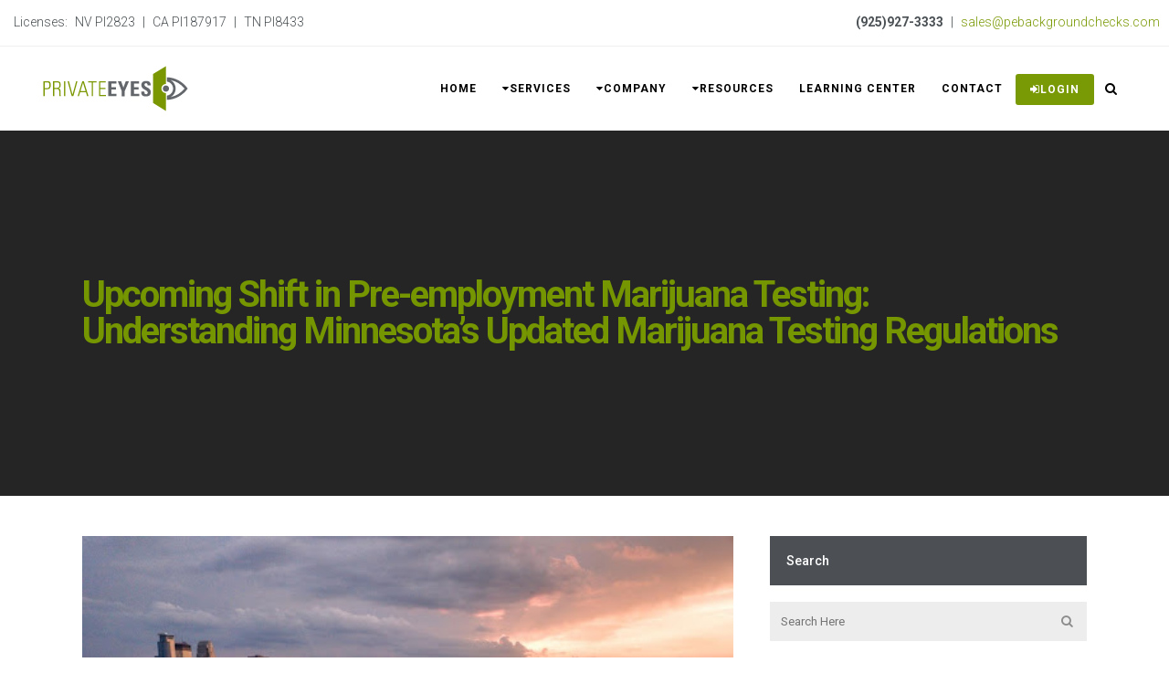

--- FILE ---
content_type: text/html; charset=UTF-8
request_url: https://www.privateeyesbackgroundchecks.com/pre-employment-marijuana-testing/
body_size: 19095
content:
<!DOCTYPE html>
<html lang="en" prefix="og: https://ogp.me/ns#">
<head>
	<meta charset="UTF-8"/>
	
	<link rel="profile" href="http://gmpg.org/xfn/11"/>
			<link rel="pingback" href="https://www.privateeyesbackgroundchecks.com/xmlrpc.php">
		
				<meta name=viewport content="width=device-width,initial-scale=1,user-scalable=no">
			
		<style>img:is([sizes="auto" i], [sizes^="auto," i]) { contain-intrinsic-size: 3000px 1500px }</style>
	
<!-- Google Tag Manager for WordPress by gtm4wp.com -->
<script data-cfasync="false" data-pagespeed-no-defer>
	var gtm4wp_datalayer_name = "dataLayer";
	var dataLayer = dataLayer || [];
</script>
<!-- End Google Tag Manager for WordPress by gtm4wp.com -->
<!-- Search Engine Optimization by Rank Math - https://rankmath.com/ -->
<title>Upcoming Shift in Pre-employment Marijuana Testing: Understanding Minnesota&#039;s Updated Marijuana Testing Regulations - Private Eyes Background Checks</title>
<meta name="description" content="Minnesota will soon decriminalize the possession of marijuana. With this, some companies will have to adjust their pre-employment marijuana testing policies."/>
<meta name="robots" content="follow, index, max-snippet:-1, max-video-preview:-1, max-image-preview:large"/>
<link rel="canonical" href="https://www.privateeyesbackgroundchecks.com/pre-employment-marijuana-testing/" />
<meta property="og:locale" content="en_US" />
<meta property="og:type" content="article" />
<meta property="og:title" content="Upcoming Shift in Pre-employment Marijuana Testing: Understanding Minnesota&#039;s Updated Marijuana Testing Regulations - Private Eyes Background Checks" />
<meta property="og:description" content="Minnesota will soon decriminalize the possession of marijuana. With this, some companies will have to adjust their pre-employment marijuana testing policies." />
<meta property="og:url" content="https://www.privateeyesbackgroundchecks.com/pre-employment-marijuana-testing/" />
<meta property="og:site_name" content="Private Eyes Background Checks" />
<meta property="article:publisher" content="https://www.facebook.com/privateeyesinc" />
<meta property="article:section" content="Background Checks" />
<meta property="og:updated_time" content="2023-07-31T18:21:01+00:00" />
<meta property="og:image" content="https://www.privateeyesbackgroundchecks.com/wp-content/uploads/2023/07/unnamed-1.jpg" />
<meta property="og:image:secure_url" content="https://www.privateeyesbackgroundchecks.com/wp-content/uploads/2023/07/unnamed-1.jpg" />
<meta property="og:image:width" content="512" />
<meta property="og:image:height" content="384" />
<meta property="og:image:alt" content="Pre-employment Marijuana Testing" />
<meta property="og:image:type" content="image/jpeg" />
<meta property="article:published_time" content="2023-07-29T09:24:00+00:00" />
<meta property="article:modified_time" content="2023-07-31T18:21:01+00:00" />
<meta name="twitter:card" content="summary_large_image" />
<meta name="twitter:title" content="Upcoming Shift in Pre-employment Marijuana Testing: Understanding Minnesota&#039;s Updated Marijuana Testing Regulations - Private Eyes Background Checks" />
<meta name="twitter:description" content="Minnesota will soon decriminalize the possession of marijuana. With this, some companies will have to adjust their pre-employment marijuana testing policies." />
<meta name="twitter:site" content="@privateeyesinc" />
<meta name="twitter:creator" content="@privateeyesinc" />
<meta name="twitter:image" content="https://www.privateeyesbackgroundchecks.com/wp-content/uploads/2023/07/unnamed-1.jpg" />
<meta name="twitter:label1" content="Written by" />
<meta name="twitter:data1" content="Raul Pellerano" />
<meta name="twitter:label2" content="Time to read" />
<meta name="twitter:data2" content="1 minute" />
<script type="application/ld+json" class="rank-math-schema">{"@context":"https://schema.org","@graph":[{"@type":"Organization","@id":"https://www.privateeyesbackgroundchecks.com/#organization","name":"Private Eyes Background Checks","url":"https://www.privateeyesbackgroundchecks.com","sameAs":["https://www.facebook.com/privateeyesinc","https://twitter.com/privateeyesinc","https://www.linkedin.com/company/private-eyes-inc-/","https://www.youtube.com/channel/UCEfv7A4odzvD527Vr0q6yQw"],"logo":{"@type":"ImageObject","@id":"https://www.privateeyesbackgroundchecks.com/#logo","url":"https://www.privateeyesbackgroundchecks.com/wp-content/uploads/2025/10/privateeyes_logo_icon.png","contentUrl":"https://www.privateeyesbackgroundchecks.com/wp-content/uploads/2025/10/privateeyes_logo_icon.png","caption":"Private Eyes Background Checks","inLanguage":"en","width":"512","height":"512"}},{"@type":"WebSite","@id":"https://www.privateeyesbackgroundchecks.com/#website","url":"https://www.privateeyesbackgroundchecks.com","name":"Private Eyes Background Checks","publisher":{"@id":"https://www.privateeyesbackgroundchecks.com/#organization"},"inLanguage":"en"},{"@type":"ImageObject","@id":"https://www.privateeyesbackgroundchecks.com/wp-content/uploads/2023/07/unnamed-1.jpg","url":"https://www.privateeyesbackgroundchecks.com/wp-content/uploads/2023/07/unnamed-1.jpg","width":"512","height":"384","caption":"Pre-employment Marijuana Testing","inLanguage":"en"},{"@type":"WebPage","@id":"https://www.privateeyesbackgroundchecks.com/pre-employment-marijuana-testing/#webpage","url":"https://www.privateeyesbackgroundchecks.com/pre-employment-marijuana-testing/","name":"Upcoming Shift in Pre-employment Marijuana Testing: Understanding Minnesota&#039;s Updated Marijuana Testing Regulations - Private Eyes Background Checks","datePublished":"2023-07-29T09:24:00+00:00","dateModified":"2023-07-31T18:21:01+00:00","isPartOf":{"@id":"https://www.privateeyesbackgroundchecks.com/#website"},"primaryImageOfPage":{"@id":"https://www.privateeyesbackgroundchecks.com/wp-content/uploads/2023/07/unnamed-1.jpg"},"inLanguage":"en"},{"@type":"Person","@id":"https://www.privateeyesbackgroundchecks.com/author/privateeyes/","name":"Raul Pellerano","url":"https://www.privateeyesbackgroundchecks.com/author/privateeyes/","image":{"@type":"ImageObject","@id":"https://secure.gravatar.com/avatar/1f1205f747deaa9215c9f851aa971be6ef0ac2766dc8c8bc22c0ec75861061ea?s=96&amp;d=mm&amp;r=g","url":"https://secure.gravatar.com/avatar/1f1205f747deaa9215c9f851aa971be6ef0ac2766dc8c8bc22c0ec75861061ea?s=96&amp;d=mm&amp;r=g","caption":"Raul Pellerano","inLanguage":"en"},"sameAs":["http://www.clickcatalyst.net"],"worksFor":{"@id":"https://www.privateeyesbackgroundchecks.com/#organization"}},{"@type":"BlogPosting","headline":"Upcoming Shift in Pre-employment Marijuana Testing: Understanding Minnesota&#039;s Updated Marijuana Testing","keywords":"Pre-employment Marijuana Testing","datePublished":"2023-07-29T09:24:00+00:00","dateModified":"2023-07-31T18:21:01+00:00","author":{"@id":"https://www.privateeyesbackgroundchecks.com/author/privateeyes/","name":"Raul Pellerano"},"publisher":{"@id":"https://www.privateeyesbackgroundchecks.com/#organization"},"description":"Minnesota will soon decriminalize the possession of marijuana. With this, some companies will have to adjust their pre-employment marijuana testing policies.","name":"Upcoming Shift in Pre-employment Marijuana Testing: Understanding Minnesota&#039;s Updated Marijuana Testing","@id":"https://www.privateeyesbackgroundchecks.com/pre-employment-marijuana-testing/#richSnippet","isPartOf":{"@id":"https://www.privateeyesbackgroundchecks.com/pre-employment-marijuana-testing/#webpage"},"image":{"@id":"https://www.privateeyesbackgroundchecks.com/wp-content/uploads/2023/07/unnamed-1.jpg"},"inLanguage":"en","mainEntityOfPage":{"@id":"https://www.privateeyesbackgroundchecks.com/pre-employment-marijuana-testing/#webpage"}}]}</script>
<!-- /Rank Math WordPress SEO plugin -->

<link rel='dns-prefetch' href='//fonts.googleapis.com' />
<link rel="alternate" type="application/rss+xml" title="Private Eyes Background Checks &raquo; Feed" href="https://www.privateeyesbackgroundchecks.com/feed/" />
<link rel="alternate" type="application/rss+xml" title="Private Eyes Background Checks &raquo; Comments Feed" href="https://www.privateeyesbackgroundchecks.com/comments/feed/" />
<link rel="alternate" type="application/rss+xml" title="Private Eyes Background Checks &raquo; Upcoming Shift in Pre-employment Marijuana Testing: Understanding Minnesota&#8217;s Updated Marijuana Testing Regulations Comments Feed" href="https://www.privateeyesbackgroundchecks.com/pre-employment-marijuana-testing/feed/" />
<script type="text/javascript">
/* <![CDATA[ */
window._wpemojiSettings = {"baseUrl":"https:\/\/s.w.org\/images\/core\/emoji\/16.0.1\/72x72\/","ext":".png","svgUrl":"https:\/\/s.w.org\/images\/core\/emoji\/16.0.1\/svg\/","svgExt":".svg","source":{"concatemoji":"https:\/\/www.privateeyesbackgroundchecks.com\/wp-includes\/js\/wp-emoji-release.min.js?ver=6.8.3"}};
/*! This file is auto-generated */
!function(s,n){var o,i,e;function c(e){try{var t={supportTests:e,timestamp:(new Date).valueOf()};sessionStorage.setItem(o,JSON.stringify(t))}catch(e){}}function p(e,t,n){e.clearRect(0,0,e.canvas.width,e.canvas.height),e.fillText(t,0,0);var t=new Uint32Array(e.getImageData(0,0,e.canvas.width,e.canvas.height).data),a=(e.clearRect(0,0,e.canvas.width,e.canvas.height),e.fillText(n,0,0),new Uint32Array(e.getImageData(0,0,e.canvas.width,e.canvas.height).data));return t.every(function(e,t){return e===a[t]})}function u(e,t){e.clearRect(0,0,e.canvas.width,e.canvas.height),e.fillText(t,0,0);for(var n=e.getImageData(16,16,1,1),a=0;a<n.data.length;a++)if(0!==n.data[a])return!1;return!0}function f(e,t,n,a){switch(t){case"flag":return n(e,"\ud83c\udff3\ufe0f\u200d\u26a7\ufe0f","\ud83c\udff3\ufe0f\u200b\u26a7\ufe0f")?!1:!n(e,"\ud83c\udde8\ud83c\uddf6","\ud83c\udde8\u200b\ud83c\uddf6")&&!n(e,"\ud83c\udff4\udb40\udc67\udb40\udc62\udb40\udc65\udb40\udc6e\udb40\udc67\udb40\udc7f","\ud83c\udff4\u200b\udb40\udc67\u200b\udb40\udc62\u200b\udb40\udc65\u200b\udb40\udc6e\u200b\udb40\udc67\u200b\udb40\udc7f");case"emoji":return!a(e,"\ud83e\udedf")}return!1}function g(e,t,n,a){var r="undefined"!=typeof WorkerGlobalScope&&self instanceof WorkerGlobalScope?new OffscreenCanvas(300,150):s.createElement("canvas"),o=r.getContext("2d",{willReadFrequently:!0}),i=(o.textBaseline="top",o.font="600 32px Arial",{});return e.forEach(function(e){i[e]=t(o,e,n,a)}),i}function t(e){var t=s.createElement("script");t.src=e,t.defer=!0,s.head.appendChild(t)}"undefined"!=typeof Promise&&(o="wpEmojiSettingsSupports",i=["flag","emoji"],n.supports={everything:!0,everythingExceptFlag:!0},e=new Promise(function(e){s.addEventListener("DOMContentLoaded",e,{once:!0})}),new Promise(function(t){var n=function(){try{var e=JSON.parse(sessionStorage.getItem(o));if("object"==typeof e&&"number"==typeof e.timestamp&&(new Date).valueOf()<e.timestamp+604800&&"object"==typeof e.supportTests)return e.supportTests}catch(e){}return null}();if(!n){if("undefined"!=typeof Worker&&"undefined"!=typeof OffscreenCanvas&&"undefined"!=typeof URL&&URL.createObjectURL&&"undefined"!=typeof Blob)try{var e="postMessage("+g.toString()+"("+[JSON.stringify(i),f.toString(),p.toString(),u.toString()].join(",")+"));",a=new Blob([e],{type:"text/javascript"}),r=new Worker(URL.createObjectURL(a),{name:"wpTestEmojiSupports"});return void(r.onmessage=function(e){c(n=e.data),r.terminate(),t(n)})}catch(e){}c(n=g(i,f,p,u))}t(n)}).then(function(e){for(var t in e)n.supports[t]=e[t],n.supports.everything=n.supports.everything&&n.supports[t],"flag"!==t&&(n.supports.everythingExceptFlag=n.supports.everythingExceptFlag&&n.supports[t]);n.supports.everythingExceptFlag=n.supports.everythingExceptFlag&&!n.supports.flag,n.DOMReady=!1,n.readyCallback=function(){n.DOMReady=!0}}).then(function(){return e}).then(function(){var e;n.supports.everything||(n.readyCallback(),(e=n.source||{}).concatemoji?t(e.concatemoji):e.wpemoji&&e.twemoji&&(t(e.twemoji),t(e.wpemoji)))}))}((window,document),window._wpemojiSettings);
/* ]]> */
</script>
<style id='wp-emoji-styles-inline-css' type='text/css'>

	img.wp-smiley, img.emoji {
		display: inline !important;
		border: none !important;
		box-shadow: none !important;
		height: 1em !important;
		width: 1em !important;
		margin: 0 0.07em !important;
		vertical-align: -0.1em !important;
		background: none !important;
		padding: 0 !important;
	}
</style>
<link rel='stylesheet' id='wp-block-library-css' href='https://www.privateeyesbackgroundchecks.com/wp-includes/css/dist/block-library/style.min.css?ver=6.8.3' type='text/css' media='all' />
<style id='classic-theme-styles-inline-css' type='text/css'>
/*! This file is auto-generated */
.wp-block-button__link{color:#fff;background-color:#32373c;border-radius:9999px;box-shadow:none;text-decoration:none;padding:calc(.667em + 2px) calc(1.333em + 2px);font-size:1.125em}.wp-block-file__button{background:#32373c;color:#fff;text-decoration:none}
</style>
<style id='global-styles-inline-css' type='text/css'>
:root{--wp--preset--aspect-ratio--square: 1;--wp--preset--aspect-ratio--4-3: 4/3;--wp--preset--aspect-ratio--3-4: 3/4;--wp--preset--aspect-ratio--3-2: 3/2;--wp--preset--aspect-ratio--2-3: 2/3;--wp--preset--aspect-ratio--16-9: 16/9;--wp--preset--aspect-ratio--9-16: 9/16;--wp--preset--color--black: #000000;--wp--preset--color--cyan-bluish-gray: #abb8c3;--wp--preset--color--white: #ffffff;--wp--preset--color--pale-pink: #f78da7;--wp--preset--color--vivid-red: #cf2e2e;--wp--preset--color--luminous-vivid-orange: #ff6900;--wp--preset--color--luminous-vivid-amber: #fcb900;--wp--preset--color--light-green-cyan: #7bdcb5;--wp--preset--color--vivid-green-cyan: #00d084;--wp--preset--color--pale-cyan-blue: #8ed1fc;--wp--preset--color--vivid-cyan-blue: #0693e3;--wp--preset--color--vivid-purple: #9b51e0;--wp--preset--gradient--vivid-cyan-blue-to-vivid-purple: linear-gradient(135deg,rgba(6,147,227,1) 0%,rgb(155,81,224) 100%);--wp--preset--gradient--light-green-cyan-to-vivid-green-cyan: linear-gradient(135deg,rgb(122,220,180) 0%,rgb(0,208,130) 100%);--wp--preset--gradient--luminous-vivid-amber-to-luminous-vivid-orange: linear-gradient(135deg,rgba(252,185,0,1) 0%,rgba(255,105,0,1) 100%);--wp--preset--gradient--luminous-vivid-orange-to-vivid-red: linear-gradient(135deg,rgba(255,105,0,1) 0%,rgb(207,46,46) 100%);--wp--preset--gradient--very-light-gray-to-cyan-bluish-gray: linear-gradient(135deg,rgb(238,238,238) 0%,rgb(169,184,195) 100%);--wp--preset--gradient--cool-to-warm-spectrum: linear-gradient(135deg,rgb(74,234,220) 0%,rgb(151,120,209) 20%,rgb(207,42,186) 40%,rgb(238,44,130) 60%,rgb(251,105,98) 80%,rgb(254,248,76) 100%);--wp--preset--gradient--blush-light-purple: linear-gradient(135deg,rgb(255,206,236) 0%,rgb(152,150,240) 100%);--wp--preset--gradient--blush-bordeaux: linear-gradient(135deg,rgb(254,205,165) 0%,rgb(254,45,45) 50%,rgb(107,0,62) 100%);--wp--preset--gradient--luminous-dusk: linear-gradient(135deg,rgb(255,203,112) 0%,rgb(199,81,192) 50%,rgb(65,88,208) 100%);--wp--preset--gradient--pale-ocean: linear-gradient(135deg,rgb(255,245,203) 0%,rgb(182,227,212) 50%,rgb(51,167,181) 100%);--wp--preset--gradient--electric-grass: linear-gradient(135deg,rgb(202,248,128) 0%,rgb(113,206,126) 100%);--wp--preset--gradient--midnight: linear-gradient(135deg,rgb(2,3,129) 0%,rgb(40,116,252) 100%);--wp--preset--font-size--small: 13px;--wp--preset--font-size--medium: 20px;--wp--preset--font-size--large: 36px;--wp--preset--font-size--x-large: 42px;--wp--preset--spacing--20: 0.44rem;--wp--preset--spacing--30: 0.67rem;--wp--preset--spacing--40: 1rem;--wp--preset--spacing--50: 1.5rem;--wp--preset--spacing--60: 2.25rem;--wp--preset--spacing--70: 3.38rem;--wp--preset--spacing--80: 5.06rem;--wp--preset--shadow--natural: 6px 6px 9px rgba(0, 0, 0, 0.2);--wp--preset--shadow--deep: 12px 12px 50px rgba(0, 0, 0, 0.4);--wp--preset--shadow--sharp: 6px 6px 0px rgba(0, 0, 0, 0.2);--wp--preset--shadow--outlined: 6px 6px 0px -3px rgba(255, 255, 255, 1), 6px 6px rgba(0, 0, 0, 1);--wp--preset--shadow--crisp: 6px 6px 0px rgba(0, 0, 0, 1);}:where(.is-layout-flex){gap: 0.5em;}:where(.is-layout-grid){gap: 0.5em;}body .is-layout-flex{display: flex;}.is-layout-flex{flex-wrap: wrap;align-items: center;}.is-layout-flex > :is(*, div){margin: 0;}body .is-layout-grid{display: grid;}.is-layout-grid > :is(*, div){margin: 0;}:where(.wp-block-columns.is-layout-flex){gap: 2em;}:where(.wp-block-columns.is-layout-grid){gap: 2em;}:where(.wp-block-post-template.is-layout-flex){gap: 1.25em;}:where(.wp-block-post-template.is-layout-grid){gap: 1.25em;}.has-black-color{color: var(--wp--preset--color--black) !important;}.has-cyan-bluish-gray-color{color: var(--wp--preset--color--cyan-bluish-gray) !important;}.has-white-color{color: var(--wp--preset--color--white) !important;}.has-pale-pink-color{color: var(--wp--preset--color--pale-pink) !important;}.has-vivid-red-color{color: var(--wp--preset--color--vivid-red) !important;}.has-luminous-vivid-orange-color{color: var(--wp--preset--color--luminous-vivid-orange) !important;}.has-luminous-vivid-amber-color{color: var(--wp--preset--color--luminous-vivid-amber) !important;}.has-light-green-cyan-color{color: var(--wp--preset--color--light-green-cyan) !important;}.has-vivid-green-cyan-color{color: var(--wp--preset--color--vivid-green-cyan) !important;}.has-pale-cyan-blue-color{color: var(--wp--preset--color--pale-cyan-blue) !important;}.has-vivid-cyan-blue-color{color: var(--wp--preset--color--vivid-cyan-blue) !important;}.has-vivid-purple-color{color: var(--wp--preset--color--vivid-purple) !important;}.has-black-background-color{background-color: var(--wp--preset--color--black) !important;}.has-cyan-bluish-gray-background-color{background-color: var(--wp--preset--color--cyan-bluish-gray) !important;}.has-white-background-color{background-color: var(--wp--preset--color--white) !important;}.has-pale-pink-background-color{background-color: var(--wp--preset--color--pale-pink) !important;}.has-vivid-red-background-color{background-color: var(--wp--preset--color--vivid-red) !important;}.has-luminous-vivid-orange-background-color{background-color: var(--wp--preset--color--luminous-vivid-orange) !important;}.has-luminous-vivid-amber-background-color{background-color: var(--wp--preset--color--luminous-vivid-amber) !important;}.has-light-green-cyan-background-color{background-color: var(--wp--preset--color--light-green-cyan) !important;}.has-vivid-green-cyan-background-color{background-color: var(--wp--preset--color--vivid-green-cyan) !important;}.has-pale-cyan-blue-background-color{background-color: var(--wp--preset--color--pale-cyan-blue) !important;}.has-vivid-cyan-blue-background-color{background-color: var(--wp--preset--color--vivid-cyan-blue) !important;}.has-vivid-purple-background-color{background-color: var(--wp--preset--color--vivid-purple) !important;}.has-black-border-color{border-color: var(--wp--preset--color--black) !important;}.has-cyan-bluish-gray-border-color{border-color: var(--wp--preset--color--cyan-bluish-gray) !important;}.has-white-border-color{border-color: var(--wp--preset--color--white) !important;}.has-pale-pink-border-color{border-color: var(--wp--preset--color--pale-pink) !important;}.has-vivid-red-border-color{border-color: var(--wp--preset--color--vivid-red) !important;}.has-luminous-vivid-orange-border-color{border-color: var(--wp--preset--color--luminous-vivid-orange) !important;}.has-luminous-vivid-amber-border-color{border-color: var(--wp--preset--color--luminous-vivid-amber) !important;}.has-light-green-cyan-border-color{border-color: var(--wp--preset--color--light-green-cyan) !important;}.has-vivid-green-cyan-border-color{border-color: var(--wp--preset--color--vivid-green-cyan) !important;}.has-pale-cyan-blue-border-color{border-color: var(--wp--preset--color--pale-cyan-blue) !important;}.has-vivid-cyan-blue-border-color{border-color: var(--wp--preset--color--vivid-cyan-blue) !important;}.has-vivid-purple-border-color{border-color: var(--wp--preset--color--vivid-purple) !important;}.has-vivid-cyan-blue-to-vivid-purple-gradient-background{background: var(--wp--preset--gradient--vivid-cyan-blue-to-vivid-purple) !important;}.has-light-green-cyan-to-vivid-green-cyan-gradient-background{background: var(--wp--preset--gradient--light-green-cyan-to-vivid-green-cyan) !important;}.has-luminous-vivid-amber-to-luminous-vivid-orange-gradient-background{background: var(--wp--preset--gradient--luminous-vivid-amber-to-luminous-vivid-orange) !important;}.has-luminous-vivid-orange-to-vivid-red-gradient-background{background: var(--wp--preset--gradient--luminous-vivid-orange-to-vivid-red) !important;}.has-very-light-gray-to-cyan-bluish-gray-gradient-background{background: var(--wp--preset--gradient--very-light-gray-to-cyan-bluish-gray) !important;}.has-cool-to-warm-spectrum-gradient-background{background: var(--wp--preset--gradient--cool-to-warm-spectrum) !important;}.has-blush-light-purple-gradient-background{background: var(--wp--preset--gradient--blush-light-purple) !important;}.has-blush-bordeaux-gradient-background{background: var(--wp--preset--gradient--blush-bordeaux) !important;}.has-luminous-dusk-gradient-background{background: var(--wp--preset--gradient--luminous-dusk) !important;}.has-pale-ocean-gradient-background{background: var(--wp--preset--gradient--pale-ocean) !important;}.has-electric-grass-gradient-background{background: var(--wp--preset--gradient--electric-grass) !important;}.has-midnight-gradient-background{background: var(--wp--preset--gradient--midnight) !important;}.has-small-font-size{font-size: var(--wp--preset--font-size--small) !important;}.has-medium-font-size{font-size: var(--wp--preset--font-size--medium) !important;}.has-large-font-size{font-size: var(--wp--preset--font-size--large) !important;}.has-x-large-font-size{font-size: var(--wp--preset--font-size--x-large) !important;}
:where(.wp-block-post-template.is-layout-flex){gap: 1.25em;}:where(.wp-block-post-template.is-layout-grid){gap: 1.25em;}
:where(.wp-block-columns.is-layout-flex){gap: 2em;}:where(.wp-block-columns.is-layout-grid){gap: 2em;}
:root :where(.wp-block-pullquote){font-size: 1.5em;line-height: 1.6;}
</style>
<link rel='stylesheet' id='stockholm-default-style-css' href='https://www.privateeyesbackgroundchecks.com/wp-content/themes/stockholm/style.css?ver=6.8.3' type='text/css' media='all' />
<link rel='stylesheet' id='stockholm-child-style-css' href='https://www.privateeyesbackgroundchecks.com/wp-content/themes/privateeyes-child/style.css?ver=6.8.3' type='text/css' media='all' />
<link rel='stylesheet' id='mediaelement-css' href='https://www.privateeyesbackgroundchecks.com/wp-includes/js/mediaelement/mediaelementplayer-legacy.min.css?ver=4.2.17' type='text/css' media='all' />
<link rel='stylesheet' id='wp-mediaelement-css' href='https://www.privateeyesbackgroundchecks.com/wp-includes/js/mediaelement/wp-mediaelement.min.css?ver=6.8.3' type='text/css' media='all' />
<link rel='stylesheet' id='stockholm-font-awesome-css' href='https://www.privateeyesbackgroundchecks.com/wp-content/themes/stockholm/framework/modules/icons/font-awesome/css/font-awesome.min.css?ver=6.8.3' type='text/css' media='all' />
<link rel='stylesheet' id='elegant-icons-css' href='https://www.privateeyesbackgroundchecks.com/wp-content/themes/stockholm/framework/modules/icons/elegant-icons/style.min.css?ver=6.8.3' type='text/css' media='all' />
<link rel='stylesheet' id='linear-icons-css' href='https://www.privateeyesbackgroundchecks.com/wp-content/themes/stockholm/framework/modules/icons/linear-icons/style.min.css?ver=6.8.3' type='text/css' media='all' />
<link rel='stylesheet' id='linea-icons-css' href='https://www.privateeyesbackgroundchecks.com/wp-content/themes/stockholm/framework/modules/icons/linea-icons/style.min.css?ver=6.8.3' type='text/css' media='all' />
<link rel='stylesheet' id='ion-icons-css' href='https://www.privateeyesbackgroundchecks.com/wp-content/themes/stockholm/framework/modules/icons/ion-icons/style.min.css?ver=6.8.3' type='text/css' media='all' />
<link rel='stylesheet' id='stockholm-stylesheet-css' href='https://www.privateeyesbackgroundchecks.com/wp-content/themes/stockholm/css/stylesheet.min.css?ver=6.8.3' type='text/css' media='all' />
<link rel='stylesheet' id='stockholm-webkit-css' href='https://www.privateeyesbackgroundchecks.com/wp-content/themes/stockholm/css/webkit_stylesheet.css?ver=6.8.3' type='text/css' media='all' />
<link rel='stylesheet' id='stockholm-style-dynamic-css' href='https://www.privateeyesbackgroundchecks.com/wp-content/themes/stockholm/css/style_dynamic.css?ver=1763968271' type='text/css' media='all' />
<link rel='stylesheet' id='stockholm-responsive-css' href='https://www.privateeyesbackgroundchecks.com/wp-content/themes/stockholm/css/responsive.min.css?ver=6.8.3' type='text/css' media='all' />
<link rel='stylesheet' id='stockholm-style-dynamic-responsive-css' href='https://www.privateeyesbackgroundchecks.com/wp-content/themes/stockholm/css/style_dynamic_responsive.css?ver=1763968271' type='text/css' media='all' />
<style id='stockholm-style-dynamic-responsive-inline-css' type='text/css'>
/* SUBTHEME */

.full_width {position: relative !important;}
.footer_top_holder .q_social_icon_holder span.large {font-size: 29px;}
.footer_top_holder .q_social_icon_holder {margin: 0 25px 14px 0 !important;}
.footer_top.footer_top_full {padding: 5%;}
div.wpcf7 img.ajax-loader {display: none !important;}
@media only screen  and (max-width: 1500px) {
.q_slider .carousel-inner .q_slide_title {font-size: 95px !important;line-height: 100px !important;}
}

@media only screen  and (max-width: 1500px) {
.q_slider .carousel-inner .q_slide_text {font-size: 22px !important;line-height: 33px !important;}
}

@media only screen  and (max-width: 600px) {
.q_slider .carousel-inner .q_slide_title {font-size: 65px !important;line-height: 50px !important;}
}

@media only screen  and (max-width: 600px) {
.q_slider .carousel-inner .q_slide_text {font-size: 18px !important;line-height: 24px !important;}
}

.q_slider .carousel-control .prev_nav, .carousel-control .next_nav{height: 90px;width: 90px;line-height: 90px;font-size: 75px;}
.carousel-indicators li, .carousel-indicators .active {margin: 0px 12px;}
.testimonials_holder .flex-control-paging li a {margin-right: 25px;}
.footer_top .widget_nav_menu li.menu-item a {display: inline-block; position: relative;}
.footer_top .widget_nav_menu li.menu-item a:after {content: '';position: absolute;width: 0;left: 0;bottom: 0;border-bottom: 1px solid #fff;transition: width 0.3s ease-out; -webkit-transition: width 0.3s ease-out;}
.footer_top .widget_nav_menu li.menu-item a:hover:after {width: 100%;}
.info_section_title {margin-bottom: 20px;}
.flexslider .flex-prev {left: 0px;}
.flexslider .flex-next {right: 0px;}
.popup_menu_opened .header_top,
.popup_menu_opened .header_bottom{border-bottom: 1px solid rgba(255,255,255,0) !important;}

@media only screen and (max-width: 768px) {
	.title h1 {line-height: 1.4em;}
}
.widget.widget_search form input[type="text"] {height: 43px;}
.widget.widget_search form input[type="submit"] {height: 43px;line-height: 43px;width: 43px;}
div.comment_form {margin: 0 0 65px;}
#respond textarea {margin: 0 0 19px 0;}
#commentform .three_columns {margin-bottom: 10px;}
.page-id-188 .title h1,
.page-id-344 .title h1 {margin-bottom: 13px;}
.projects_holder article .holder-move .icons_holder a{font-size:34px;}

@media only screen and (max-width: 1300px) {
	.q_slider .carousel-inner .q_slide_title {
		font-size: 88px !important;
		line-height: 88px !important;
	}
	.q_slider .carousel-inner .q_slide_title span {
		line-height: 1em !important;
	}
}
@media only screen and (max-width: 600px) {
	.q_slider .carousel-inner .q_slide_title {
		font-size: 48px !important;
		line-height: 48px !important;
	}
}
@media only screen and (min-width: 1024px) and (max-width: 1300px) {
	.projects_holder.hover_text article .portfolio_title, 
	.projects_masonry_holder article .portfolio_title, .portfolio_slides .portfolio_title {
		font-size: 22px;
		line-height: 28px;
	}
}

.wpb_gmaps_widget .wpb_wrapper {padding: 0px;}

/* HELPERS */

.text-right{text-align:right;}
.text-left {text-align:left;}
.mlr5 {margin: 0 5px;}
.mr5 {margin-right: 5px;}
.ml5 {margin-left: 5px;}

/* COLOR PALETTE */

/* TEXT COLOR */

.white {color:#fff; background-color:transparent;}
.green{color:#799a05 !important;}
.blue{color:#35aec7 !important;}
.royal{color:#3678C7 !important;}
.purple{color:#6E6FBE !important;}
.teal{color:#4A828B !important;}
.orange{color:#FD6110 !important;}
.cool-gray{color:#4a5054 !important;}

/* BG COLOR */

.bg-trans{background-color:transparent;}
.bg-white {background-color:#fff; }
.bg-green{background-color:#799a05 !important;}
.bg-blue{background-color:#35aec7 !important;}
.bg-royal{background-color:#3678C7 !important;}
.bg-purple{background-color:#6E6FBE !important;}
.bg-teal{background-color:#4A828B !important;}
.bg-orange{background-color:#FD6110 !important;}

/* BORDER COLOR */

.bdr-white {border:#fff !important;}
.bdr-green{border:#799a05 !important;}
.bdr-blue{border:#35aec7 !important;}
.bdr-royal{border:#3678C7 !important;}
.bdr-purple{border:#6E6FBE !important;}
.bdr-teal{border:#4A828B !important;}
.bdr-orange{border:#FD6110 !important;}

/* MAIN MENU - LOGIN BUTTON */

#nav-menu-item-704 a:hover{color:#35aec7 !important;}
#nav-menu-item-862 a:hover{color:#35aec7 !important;}
#nav-menu-item-1980 a{margin-top:30px;color: #ffffff;line-height: 30px;height: 30px;border: 2px solid #799a05;border-radius: 3px;-moz-border-radius: 3px;-webkit-border-radius: 3px;background-color: #799a05;}
#nav-menu-item-1980 a:hover{margin-top:30px;color: #ffffff;line-height: 30px;height: 30px;border: 2px solid #4a5054;border-radius: 3px;-moz-border-radius: 3px;-webkit-border-radius: 3px;background-color: #4a5054;}

/* BC HERO CUSTOMIZATIONS */

#hero-ls h1{color:#35AEC7;}
#customer-contact h1{color:#6E6FBE;}
#job-applicant-contact h1{color:#FD6110;}
#hero-bc p, #customer-contact p, #job-applicant-contact p, #hero-ls p {font-size: 20px;color: #fff;}
.post-1633 #hero-bc h1, .post-1633 #customer-contact h1, .post-1633 #job-applicant-contact h1, .post-1633 #hero-ls h1 {size: 28px;}
.post-1633 #hero-bc p, .post-1633 #customer-contact p, .post-1633 #job-applicant-contact p, .post-1633 #hero-ls p {font-size: 16px;}
.testimonial_title {color:#fff!important;}
/* MOBILE HEADER BACKGROUND */
@media only screen and (max-width: 1000px){header {background-color:#fff !important;}}
/*LENDER SOLUTIONS - PORTFOLIO SLIDE COLOR - BLUE*/
.portfolio_category_13 .portfolio_shader {background-color:#35AEC7 !important;}
.qbutton.x-small  {font-size: 12px;line-height: 20px;height: 20px;padding-left: 10px;padding-right: 10px;-webkit-border-radius: 3px;-moz-border-radius: 3px;border-radius: 3px;}
.category-lender-solutions .title h1 {color:#35AEC7!important;}
aside.sidebar .widget:not(.woocommerce) a[aria-current] {color:#7A9A01;}
.portfolio_social_holder, .portfolio_single_custom_date, .portfolio_single_categories {display:none!important;}
nav.main_menu>ul>li:not(:first-child):before {display:none;}

/* HEADER TOP */

.header_top {line-height: 0px; height: 50px; padding: 20; font-size: 11px; z-index: 999;}
.header_top p {line-height: 16px; padding: 0 10px;}

nav.main_menu>ul>li>a {padding: 0 14px; letter-spacing: 1px;}
</style>
<link rel='stylesheet' id='js_composer_front-css' href='https://www.privateeyesbackgroundchecks.com/wp-content/plugins/js_composer/assets/css/js_composer.min.css?ver=8.7.1' type='text/css' media='all' />
<link rel='stylesheet' id='stockholm-google-fonts-css' href='https://fonts.googleapis.com/css?family=Raleway%3A100%2C100i%2C200%2C200i%2C300%2C300i%2C400%2C400i%2C500%2C500i%2C600%2C600i%2C700%2C700i%2C800%2C800i%2C900%2C900i%7CCrete+Round%3A100%2C100i%2C200%2C200i%2C300%2C300i%2C400%2C400i%2C500%2C500i%2C600%2C600i%2C700%2C700i%2C800%2C800i%2C900%2C900i%7CRoboto%3A100%2C100i%2C200%2C200i%2C300%2C300i%2C400%2C400i%2C500%2C500i%2C600%2C600i%2C700%2C700i%2C800%2C800i%2C900%2C900i%7CPoppins%3A100%2C100i%2C200%2C200i%2C300%2C300i%2C400%2C400i%2C500%2C500i%2C600%2C600i%2C700%2C700i%2C800%2C800i%2C900%2C900i%7CSource+Sans+Pro%3A100%2C100i%2C200%2C200i%2C300%2C300i%2C400%2C400i%2C500%2C500i%2C600%2C600i%2C700%2C700i%2C800%2C800i%2C900%2C900i&#038;subset=latin%2Clatin-ext&#038;ver=1.0.0' type='text/css' media='all' />
<script type="text/javascript" src="https://www.privateeyesbackgroundchecks.com/wp-includes/js/jquery/jquery.min.js?ver=3.7.1" id="jquery-core-js"></script>
<script type="text/javascript" src="https://www.privateeyesbackgroundchecks.com/wp-includes/js/jquery/jquery-migrate.min.js?ver=3.4.1" id="jquery-migrate-js"></script>
<script type="text/javascript" src="https://www.privateeyesbackgroundchecks.com/wp-content/themes/stockholm/js/plugins/hammer.min.js?ver=1" id="hammer-js"></script>
<script type="text/javascript" src="https://www.privateeyesbackgroundchecks.com/wp-content/themes/stockholm/js/plugins/virtual-scroll.min.js?ver=1" id="virtual-scroll-js"></script>
<script></script><link rel="https://api.w.org/" href="https://www.privateeyesbackgroundchecks.com/wp-json/" /><link rel="alternate" title="JSON" type="application/json" href="https://www.privateeyesbackgroundchecks.com/wp-json/wp/v2/posts/5376" /><link rel="EditURI" type="application/rsd+xml" title="RSD" href="https://www.privateeyesbackgroundchecks.com/xmlrpc.php?rsd" />
<meta name="generator" content="WordPress 6.8.3" />
<link rel='shortlink' href='https://www.privateeyesbackgroundchecks.com/?p=5376' />
<link rel="alternate" title="oEmbed (JSON)" type="application/json+oembed" href="https://www.privateeyesbackgroundchecks.com/wp-json/oembed/1.0/embed?url=https%3A%2F%2Fwww.privateeyesbackgroundchecks.com%2Fpre-employment-marijuana-testing%2F" />
<link rel="alternate" title="oEmbed (XML)" type="text/xml+oembed" href="https://www.privateeyesbackgroundchecks.com/wp-json/oembed/1.0/embed?url=https%3A%2F%2Fwww.privateeyesbackgroundchecks.com%2Fpre-employment-marijuana-testing%2F&#038;format=xml" />

<!-- Google Tag Manager for WordPress by gtm4wp.com -->
<!-- GTM Container placement set to automatic -->
<script data-cfasync="false" data-pagespeed-no-defer type="text/javascript">
	var dataLayer_content = {"pagePostType":"post","pagePostType2":"single-post","pageCategory":["background-checks","drug-screening","uncategorized"],"pagePostAuthor":"Raul Pellerano"};
	dataLayer.push( dataLayer_content );
</script>
<script data-cfasync="false" data-pagespeed-no-defer type="text/javascript">
(function(w,d,s,l,i){w[l]=w[l]||[];w[l].push({'gtm.start':
new Date().getTime(),event:'gtm.js'});var f=d.getElementsByTagName(s)[0],
j=d.createElement(s),dl=l!='dataLayer'?'&l='+l:'';j.async=true;j.src=
'//www.googletagmanager.com/gtm.js?id='+i+dl;f.parentNode.insertBefore(j,f);
})(window,document,'script','dataLayer','GTM-5GZCQX3');
</script>
<!-- End Google Tag Manager for WordPress by gtm4wp.com --><meta name="generator" content="Powered by WPBakery Page Builder - drag and drop page builder for WordPress."/>
<link rel="icon" href="https://www.privateeyesbackgroundchecks.com/wp-content/uploads/2020/05/pei-logo-old-favicon-150x150.png" sizes="32x32" />
<link rel="icon" href="https://www.privateeyesbackgroundchecks.com/wp-content/uploads/2020/05/pei-logo-old-favicon.png" sizes="192x192" />
<link rel="apple-touch-icon" href="https://www.privateeyesbackgroundchecks.com/wp-content/uploads/2020/05/pei-logo-old-favicon.png" />
<meta name="msapplication-TileImage" content="https://www.privateeyesbackgroundchecks.com/wp-content/uploads/2020/05/pei-logo-old-favicon.png" />
<noscript><style> .wpb_animate_when_almost_visible { opacity: 1; }</style></noscript></head>
<body class="wp-singular post-template-default single single-post postid-5376 single-format-standard wp-theme-stockholm wp-child-theme-privateeyes-child stockholm-core-2.4.8 select-child-theme-ver-1.1 select-theme-ver-9.14.3 smooth_scroll qode-smooth-scroll-enabled  qode_grid_1400 qode_menu_ wpb-js-composer js-comp-ver-8.7.1 vc_responsive">
	
<!-- GTM Container placement set to automatic -->
<!-- Google Tag Manager (noscript) -->
				<noscript><iframe src="https://www.googletagmanager.com/ns.html?id=GTM-5GZCQX3" height="0" width="0" style="display:none;visibility:hidden" aria-hidden="true"></iframe></noscript>
<!-- End Google Tag Manager (noscript) -->	<div class="wrapper">
		<div class="wrapper_inner">
						<a id='back_to_top' href='#'>
				<span class="fa-stack">
					<i class="fa fa-angle-up"></i>				</span>
			</a>
				<header class="page_header scrolled_not_transparent has_top scroll_header_top_area dark stick">
				
		<div class="header_inner clearfix">
				<form role="search" id="searchform" action="https://www.privateeyesbackgroundchecks.com/" class="qode_search_form" method="get">
						<i class="fa fa-search"></i>
				<input type="text" placeholder="Search" name="s" class="qode_search_field" autocomplete="off"/>
				<input type="submit" value="Import"/>
				<div class="qode_search_close">
					<a href="#"><i class="fa fa-times"></i></a>
				</div>
					</form>
			
			<div class="header_top_bottom_holder">
					<div class="header_top clearfix" style="background-color:rgba(255, 255, 255, 1);">
						<div class="left">
					<div class="inner">
						<div class="header-widget widget_text header-left-widget">			<div class="textwidget"><p><span class="cool-gray"><span class="mlr5 cool-gray">Licenses:</span> NV PI2823 <span class="mlr5 cool-gray">|</span> CA PI187917 <span class="mlr5 cool-gray">|</span> TN PI8433</span></p>
</div>
		</div>					</div>
				</div>
				<div class="right">
					<div class="inner">
						<div class="header-widget widget_text header-right-widget">			<div class="textwidget"><p><strong><span class="cool-gray">(925)927-3333</span></strong> <span class="mlr5 cool-gray">|</span> <a style="color: #799a05;" href="mailto:sales@pebackgroundchecks.com">sales@pebackgroundchecks.com</a></p>
</div>
		</div>					</div>
				</div>
					</div>
				
				<div class="header_bottom clearfix" style="background-color:rgba(255, 255, 255, 1);">
																			<div class="header_inner_left">
																	<div class="mobile_menu_button"><span><i class="fa fa-bars"></i></span></div>
								<div class="logo_wrapper">
									<div class="q_logo">
										<a href="https://www.privateeyesbackgroundchecks.com/">
	<img class="normal" src="https://www.privateeyesbackgroundchecks.com/wp-content/uploads/2024/06/privateeyes_logo_ltbg_2024.svg" alt="Logo"/>
<img class="light" src="https://www.privateeyesbackgroundchecks.com/wp-content/uploads/2024/06/privateeyes_logo_dkbg_2024.svg" alt="Logo"/>
<img class="dark" src="https://www.privateeyesbackgroundchecks.com/wp-content/uploads/2024/06/privateeyes_logo_ltbg_2024.svg" alt="Logo"/>
	
	<img class="sticky" src="https://www.privateeyesbackgroundchecks.com/wp-content/uploads/2024/06/privateeyes_logo_ltbg_2024.svg" alt="Logo"/>
	
	</a>									</div>
																	</div>
																
                                							</div>
																																							<div class="header_inner_right">
										<div class="side_menu_button_wrapper right">
																																	<div class="side_menu_button">
													<a class="search_button from_window_top" href="javascript:void(0)">
		<i class="fa fa-search"></i>	</a>
																																			</div>
										</div>
									</div>
																                                                                    <nav class="main_menu drop_down animate_height  right">
                                        <ul id="menu-fullscreen-menu" class=""><li id="nav-menu-item-414" class="menu-item menu-item-type-post_type menu-item-object-page menu-item-home  narrow"><a href="https://www.privateeyesbackgroundchecks.com/" class=""><i class="menu_icon fa blank"></i><span class="menu-text">Home</span><span class="plus"></span></a></li>
<li id="nav-menu-item-750" class="menu-item menu-item-type-custom menu-item-object-custom menu-item-has-children  has_sub narrow"><a href="#" class=" no_link" style="cursor: default;" onclick="JavaScript: return false;"><i class="menu_icon fa fa-caret-down"></i><span class="menu-text">Services</span><span class="plus"></span></a>
<div class="second"><div class="inner"><ul>
	<li id="nav-menu-item-669" class="menu-item menu-item-type-post_type menu-item-object-page "><a href="https://www.privateeyesbackgroundchecks.com/background-checks/" class=""><i class="menu_icon fa blank"></i><span class="menu-text">Background Checks</span><span class="plus"></span></a></li>
	<li id="nav-menu-item-704" class="menu-item menu-item-type-post_type menu-item-object-page "><a href="https://www.privateeyesbackgroundchecks.com/lender-solutions/" class=""><i class="menu_icon fa blank"></i><span class="menu-text">Lender Solutions</span><span class="plus"></span></a></li>
	<li id="nav-menu-item-1329" class="menu-item menu-item-type-post_type menu-item-object-page "><a href="https://www.privateeyesbackgroundchecks.com/industries-we-serve/" class=""><i class="menu_icon fa blank"></i><span class="menu-text">Industries We Serve</span><span class="plus"></span></a></li>
</ul></div></div>
</li>
<li id="nav-menu-item-576" class="menu-item menu-item-type-custom menu-item-object-custom menu-item-has-children  has_sub narrow"><a href="" class=" no_link" style="cursor: default;" onclick="JavaScript: return false;"><i class="menu_icon fa fa-caret-down"></i><span class="menu-text">Company</span><span class="plus"></span></a>
<div class="second"><div class="inner"><ul>
	<li id="nav-menu-item-460" class="menu-item menu-item-type-post_type menu-item-object-page "><a href="https://www.privateeyesbackgroundchecks.com/about-us/" class=""><i class="menu_icon fa blank"></i><span class="menu-text">About Us</span><span class="plus"></span></a></li>
	<li id="nav-menu-item-1975" class="menu-item menu-item-type-post_type menu-item-object-page "><a href="https://www.privateeyesbackgroundchecks.com/partners/" class=""><i class="menu_icon fa blank"></i><span class="menu-text">Partners</span><span class="plus"></span></a></li>
	<li id="nav-menu-item-416" class="menu-item menu-item-type-post_type menu-item-object-page "><a href="https://www.privateeyesbackgroundchecks.com/the-team/" class=""><i class="menu_icon fa blank"></i><span class="menu-text">Team</span><span class="plus"></span></a></li>
	<li id="nav-menu-item-1854" class="menu-item menu-item-type-post_type menu-item-object-page "><a href="https://www.privateeyesbackgroundchecks.com/news/" class=""><i class="menu_icon fa blank"></i><span class="menu-text">News</span><span class="plus"></span></a></li>
	<li id="nav-menu-item-1859" class="menu-item menu-item-type-post_type menu-item-object-page "><a href="https://www.privateeyesbackgroundchecks.com/join-our-team/" class=""><i class="menu_icon fa blank"></i><span class="menu-text">Careers</span><span class="plus"></span></a></li>
	<li id="nav-menu-item-5330" class="menu-item menu-item-type-post_type menu-item-object-page "><a href="https://www.privateeyesbackgroundchecks.com/human-trafficking-policy/" class=""><i class="menu_icon fa blank"></i><span class="menu-text">Human Trafficking Policy</span><span class="plus"></span></a></li>
</ul></div></div>
</li>
<li id="nav-menu-item-417" class="menu-item menu-item-type-post_type menu-item-object-page menu-item-has-children  has_sub narrow"><a href="https://www.privateeyesbackgroundchecks.com/background-checks-blog/" class=" no_link" style="cursor: default;" onclick="JavaScript: return false;"><i class="menu_icon fa fa-caret-down"></i><span class="menu-text">Resources</span><span class="plus"></span></a>
<div class="second"><div class="inner"><ul>
	<li id="nav-menu-item-845" class="menu-item menu-item-type-post_type menu-item-object-page "><a href="https://www.privateeyesbackgroundchecks.com/background-checks-blog/" class=""><i class="menu_icon fa blank"></i><span class="menu-text">Background Checks | Blog</span><span class="plus"></span></a></li>
	<li id="nav-menu-item-6449" class="menu-item menu-item-type-post_type menu-item-object-page "><a href="https://www.privateeyesbackgroundchecks.com/forms-templates/" class=""><i class="menu_icon fa blank"></i><span class="menu-text">Forms &#038; Templates</span><span class="plus"></span></a></li>
	<li id="nav-menu-item-862" class="menu-item menu-item-type-post_type menu-item-object-page "><a href="https://www.privateeyesbackgroundchecks.com/lender-solutions-blog/" class=""><i class="menu_icon fa blank"></i><span class="menu-text">Lender Solutions | Blog</span><span class="plus"></span></a></li>
	<li id="nav-menu-item-861" class="menu-item menu-item-type-post_type menu-item-object-page "><a href="https://www.privateeyesbackgroundchecks.com/compliance/" class=""><i class="menu_icon fa blank"></i><span class="menu-text">Compliance</span><span class="plus"></span></a></li>
	<li id="nav-menu-item-1800" class="menu-item menu-item-type-post_type menu-item-object-page "><a href="https://www.privateeyesbackgroundchecks.com/gdpr-eu-privacy-removal/" class=""><i class="menu_icon fa blank"></i><span class="menu-text">GDPR – EU Privacy Removal</span><span class="plus"></span></a></li>
	<li id="nav-menu-item-1848" class="menu-item menu-item-type-post_type menu-item-object-page "><a href="https://www.privateeyesbackgroundchecks.com/newsletter-archive/" class=""><i class="menu_icon fa blank"></i><span class="menu-text">Newsletter Archive</span><span class="plus"></span></a></li>
</ul></div></div>
</li>
<li id="nav-menu-item-4425" class="menu-item menu-item-type-post_type menu-item-object-post  narrow"><a href="https://www.privateeyesbackgroundchecks.com/learning-center/" class=""><i class="menu_icon fa blank"></i><span class="menu-text">Learning Center</span><span class="plus"></span></a></li>
<li id="nav-menu-item-5690" class="menu-item menu-item-type-post_type menu-item-object-page  narrow"><a href="https://www.privateeyesbackgroundchecks.com/background-checks-get-started/" class=""><i class="menu_icon fa blank"></i><span class="menu-text">Contact</span><span class="plus"></span></a></li>
<li id="nav-menu-item-1980" class="menu-item menu-item-type-post_type menu-item-object-page  narrow"><a href="https://www.privateeyesbackgroundchecks.com/site-security-notification/" class=""><i class="menu_icon fa fa-sign-in"></i><span class="menu-text">LOGIN</span><span class="plus"></span></a></li>
</ul>                                    </nav>
                                																																							<nav class="mobile_menu">
			<ul id="menu-fullscreen-menu-1" class=""><li id="mobile-menu-item-414" class="menu-item menu-item-type-post_type menu-item-object-page menu-item-home "><a href="https://www.privateeyesbackgroundchecks.com/" class=""><span>Home</span></a><span class="mobile_arrow"><i class="fa fa-angle-right"></i><i class="fa fa-angle-down"></i></span></li>
<li id="mobile-menu-item-750" class="menu-item menu-item-type-custom menu-item-object-custom menu-item-has-children  has_sub"><h4><span>Services</span></h4><span class="mobile_arrow"><i class="fa fa-angle-right"></i><i class="fa fa-angle-down"></i></span>
<ul class="sub_menu">
	<li id="mobile-menu-item-669" class="menu-item menu-item-type-post_type menu-item-object-page "><a href="https://www.privateeyesbackgroundchecks.com/background-checks/" class=""><span>Background Checks</span></a><span class="mobile_arrow"><i class="fa fa-angle-right"></i><i class="fa fa-angle-down"></i></span></li>
	<li id="mobile-menu-item-704" class="menu-item menu-item-type-post_type menu-item-object-page "><a href="https://www.privateeyesbackgroundchecks.com/lender-solutions/" class=""><span>Lender Solutions</span></a><span class="mobile_arrow"><i class="fa fa-angle-right"></i><i class="fa fa-angle-down"></i></span></li>
	<li id="mobile-menu-item-1329" class="menu-item menu-item-type-post_type menu-item-object-page "><a href="https://www.privateeyesbackgroundchecks.com/industries-we-serve/" class=""><span>Industries We Serve</span></a><span class="mobile_arrow"><i class="fa fa-angle-right"></i><i class="fa fa-angle-down"></i></span></li>
</ul>
</li>
<li id="mobile-menu-item-576" class="menu-item menu-item-type-custom menu-item-object-custom menu-item-has-children  has_sub"><h4><span>Company</span></h4><span class="mobile_arrow"><i class="fa fa-angle-right"></i><i class="fa fa-angle-down"></i></span>
<ul class="sub_menu">
	<li id="mobile-menu-item-460" class="menu-item menu-item-type-post_type menu-item-object-page "><a href="https://www.privateeyesbackgroundchecks.com/about-us/" class=""><span>About Us</span></a><span class="mobile_arrow"><i class="fa fa-angle-right"></i><i class="fa fa-angle-down"></i></span></li>
	<li id="mobile-menu-item-1975" class="menu-item menu-item-type-post_type menu-item-object-page "><a href="https://www.privateeyesbackgroundchecks.com/partners/" class=""><span>Partners</span></a><span class="mobile_arrow"><i class="fa fa-angle-right"></i><i class="fa fa-angle-down"></i></span></li>
	<li id="mobile-menu-item-416" class="menu-item menu-item-type-post_type menu-item-object-page "><a href="https://www.privateeyesbackgroundchecks.com/the-team/" class=""><span>Team</span></a><span class="mobile_arrow"><i class="fa fa-angle-right"></i><i class="fa fa-angle-down"></i></span></li>
	<li id="mobile-menu-item-1854" class="menu-item menu-item-type-post_type menu-item-object-page "><a href="https://www.privateeyesbackgroundchecks.com/news/" class=""><span>News</span></a><span class="mobile_arrow"><i class="fa fa-angle-right"></i><i class="fa fa-angle-down"></i></span></li>
	<li id="mobile-menu-item-1859" class="menu-item menu-item-type-post_type menu-item-object-page "><a href="https://www.privateeyesbackgroundchecks.com/join-our-team/" class=""><span>Careers</span></a><span class="mobile_arrow"><i class="fa fa-angle-right"></i><i class="fa fa-angle-down"></i></span></li>
	<li id="mobile-menu-item-5330" class="menu-item menu-item-type-post_type menu-item-object-page "><a href="https://www.privateeyesbackgroundchecks.com/human-trafficking-policy/" class=""><span>Human Trafficking Policy</span></a><span class="mobile_arrow"><i class="fa fa-angle-right"></i><i class="fa fa-angle-down"></i></span></li>
</ul>
</li>
<li id="mobile-menu-item-417" class="menu-item menu-item-type-post_type menu-item-object-page menu-item-has-children  has_sub"><h4><span>Resources</span></h4><span class="mobile_arrow"><i class="fa fa-angle-right"></i><i class="fa fa-angle-down"></i></span>
<ul class="sub_menu">
	<li id="mobile-menu-item-845" class="menu-item menu-item-type-post_type menu-item-object-page "><a href="https://www.privateeyesbackgroundchecks.com/background-checks-blog/" class=""><span>Background Checks | Blog</span></a><span class="mobile_arrow"><i class="fa fa-angle-right"></i><i class="fa fa-angle-down"></i></span></li>
	<li id="mobile-menu-item-6449" class="menu-item menu-item-type-post_type menu-item-object-page "><a href="https://www.privateeyesbackgroundchecks.com/forms-templates/" class=""><span>Forms &#038; Templates</span></a><span class="mobile_arrow"><i class="fa fa-angle-right"></i><i class="fa fa-angle-down"></i></span></li>
	<li id="mobile-menu-item-862" class="menu-item menu-item-type-post_type menu-item-object-page "><a href="https://www.privateeyesbackgroundchecks.com/lender-solutions-blog/" class=""><span>Lender Solutions | Blog</span></a><span class="mobile_arrow"><i class="fa fa-angle-right"></i><i class="fa fa-angle-down"></i></span></li>
	<li id="mobile-menu-item-861" class="menu-item menu-item-type-post_type menu-item-object-page "><a href="https://www.privateeyesbackgroundchecks.com/compliance/" class=""><span>Compliance</span></a><span class="mobile_arrow"><i class="fa fa-angle-right"></i><i class="fa fa-angle-down"></i></span></li>
	<li id="mobile-menu-item-1800" class="menu-item menu-item-type-post_type menu-item-object-page "><a href="https://www.privateeyesbackgroundchecks.com/gdpr-eu-privacy-removal/" class=""><span>GDPR – EU Privacy Removal</span></a><span class="mobile_arrow"><i class="fa fa-angle-right"></i><i class="fa fa-angle-down"></i></span></li>
	<li id="mobile-menu-item-1848" class="menu-item menu-item-type-post_type menu-item-object-page "><a href="https://www.privateeyesbackgroundchecks.com/newsletter-archive/" class=""><span>Newsletter Archive</span></a><span class="mobile_arrow"><i class="fa fa-angle-right"></i><i class="fa fa-angle-down"></i></span></li>
</ul>
</li>
<li id="mobile-menu-item-4425" class="menu-item menu-item-type-post_type menu-item-object-post "><a href="https://www.privateeyesbackgroundchecks.com/learning-center/" class=""><span>Learning Center</span></a><span class="mobile_arrow"><i class="fa fa-angle-right"></i><i class="fa fa-angle-down"></i></span></li>
<li id="mobile-menu-item-5690" class="menu-item menu-item-type-post_type menu-item-object-page "><a href="https://www.privateeyesbackgroundchecks.com/background-checks-get-started/" class=""><span>Contact</span></a><span class="mobile_arrow"><i class="fa fa-angle-right"></i><i class="fa fa-angle-down"></i></span></li>
<li id="mobile-menu-item-1980" class="menu-item menu-item-type-post_type menu-item-object-page "><a href="https://www.privateeyesbackgroundchecks.com/site-security-notification/" class=""><span>LOGIN</span></a><span class="mobile_arrow"><i class="fa fa-angle-right"></i><i class="fa fa-angle-down"></i></span></li>
</ul></nav>								
													</div>
				</div>
			</div>
	</header>
			
			<div class="content content_top_margin_none">
								
				<div class="content_inner">
										
						<div class="title_outer title_without_animation"  data-height="400">
		<div class="title position_left standard_title" style="height:400px;">
										<div class="title_overlay" style="background-image:url(https://www.privateeyesbackgroundchecks.com/wp-content/uploads/2020/05/overlay-60p.png);"></div>
						<div class="title_holder" >

                                <div class="container">
                    <div class="container_inner clearfix">
                						<div class="title_subtitle_holder" >
														<div class="title_subtitle_holder_inner">
																
								
                                    
																			<h1 ><span>Upcoming Shift in Pre-employment Marijuana Testing: Understanding Minnesota&#8217;s Updated Marijuana Testing Regulations</span></h1>
									
																		
															</div>
													</div>
						                                    </div>
                </div>
                			</div>
		</div>
	</div>
						<div class="container" >
		<div class="container_inner default_template_holder" >
												<div class="two_columns_66_33 background_color_sidebar grid2 clearfix">
						<div class="column1">
											<div class="column_inner">
								<div class="blog_holder blog_single">
											<article id="post-5376" class="post-5376 post type-post status-publish format-standard has-post-thumbnail hentry category-background-checks category-drug-screening category-uncategorized">
			<div class="post_content_holder">
					<div class="post_image">
		<a href="https://www.privateeyesbackgroundchecks.com/pre-employment-marijuana-testing/" title="Upcoming Shift in Pre-employment Marijuana Testing: Understanding Minnesota&#8217;s Updated Marijuana Testing Regulations">
			<img width="512" height="384" src="https://www.privateeyesbackgroundchecks.com/wp-content/uploads/2023/07/unnamed-1.jpg" class="attachment-blog_image_in_grid size-blog_image_in_grid wp-post-image" alt="Pre-employment Marijuana Testing" decoding="async" fetchpriority="high" srcset="https://www.privateeyesbackgroundchecks.com/wp-content/uploads/2023/07/unnamed-1.jpg 512w, https://www.privateeyesbackgroundchecks.com/wp-content/uploads/2023/07/unnamed-1-300x225.jpg 300w" sizes="(max-width: 512px) 100vw, 512px" />		</a>
	</div>
				<div class="post_text">
					<div class="post_text_inner">
						<div class="post_info">
								<span class="time">
		<span>July 29, 2023</span>
	</span>
								<span class="post_category">
		<span>In</span>
		<span><a href="https://www.privateeyesbackgroundchecks.com/category/background-checks/" rel="category tag">Background Checks</a>, <a href="https://www.privateeyesbackgroundchecks.com/category/background-checks/drug-screening/" rel="category tag">Drug Screening</a>, <a href="https://www.privateeyesbackgroundchecks.com/category/uncategorized/" rel="category tag">Uncategorized</a></span>
	</span>
													</div>
						<div class="post_content">
							<h2 class="qodef-post-title">
		<span> Upcoming Shift in Pre-employment Marijuana Testing: Understanding Minnesota&#8217;s Updated Marijuana Testing Regulations </span></h2>							
<p>On August 1, 2023, Minnesota will officially become <a href="https://www.house.mn.gov/NewLaws/story/2023/5516" rel="nofollow noopener" target="_blank">the 23rd state</a> to decriminalize the possession of marijuana. As a result, some companies across the state will have to adjust their pre-employment drug testing policies. Managers, HR representatives, and others involved in the hiring process will need to be familiar with the new regulations.</p>



<h2 class="wp-block-heading">Changes to Marijuana Testing</h2>



<p>Under the terms of the new law, most prospective employees cannot be subject to marijuana testing or have their applications rejected for failing any such test. However, there are a few exceptions, including firefighters, motorized vehicle operators (particularly in positions that require a Commercial Driver’s License), peace officers, and health services providers.</p>



<p>Additionally, as marijuana is <a href="https://www.dea.gov/sites/default/files/2020-06/Marijuana-Cannabis-2020_0.pdf" rel="nofollow noopener" target="_blank">a Schedule One drug</a> that remains illegal on the national level, any Federal Government job located in Minnesota, employment that is provided by a federal grant program, or any other employment for which marijuana testing is required by federal law will also be subject to testing.</p>



<p>Some employers who have relied on marijuana testing as part of their pre-employment screenings may be concerned about the effects of the new law. However, there are popular alternatives that hiring managers have been able to utilize in its absence. For example, employers can do a pre or post-employment drug screening and simply omit the marijuana testing.&nbsp;&nbsp;</p>



<h2 class="wp-block-heading">Private Eyes Background Check</h2>



<p>Across the country, many companies have chosen to replace pre-employment marijuana screenings with comprehensive reports from <a href="https://www.privateeyesbackgroundchecks.com/">Private Eyes</a>, one of the nation’s premier background check providers. Private Eyes is the exclusive hiring partner for clients in all 50 states and all countries where information is available.</p>



<p>In over 90% of cases, a full background check that has been audited and verified on potential new employees will be available in less than 48 hours. Additionally, we also offer lender services and a wide variety of transcript services. Our fast response times and high-quality results have made us a respected leader in the industry.</p>



<p><strong>Have questions?&nbsp; </strong><a href="https://www.privateeyesbackgroundchecks.com/background-checks-get-started/"><strong>Speak to a Private Eyes expert</strong></a><strong> for more information.</strong></p>
							<div class="clear"></div>
								<div class="post_social">
			</div>
						</div>
					</div>
				</div>
			</div>
									</article>								</div>
															</div>
						</div>
						<div class="column2">
							<div class="column_inner">
	<aside class="sidebar enable_widget_borders">
		<div class="widget widget_search"><h4>Search</h4><form role="search" method="get" id="searchform" action="https://www.privateeyesbackgroundchecks.com/">
	<div><label class="screen-reader-text" for="s">Search for:</label>
		<input type="text" value="" placeholder="Search Here" name="s" id="s"/>
		<input type="submit" id="searchsubmit" value="&#xf002"/>
	</div>
</form></div><div class="widget widget_categories"><h4>Categories</h4><form action="https://www.privateeyesbackgroundchecks.com" method="get"><label class="screen-reader-text" for="cat">Categories</label><select  name='cat' id='cat' class='postform'>
	<option value='-1'>Select Category</option>
	<option class="level-0" value="262">1099</option>
	<option class="level-0" value="197">4506-T Tax Transcripts</option>
	<option class="level-0" value="175">Adverse Action</option>
	<option class="level-0" value="230">Announcements</option>
	<option class="level-0" value="176">Asset Location</option>
	<option class="level-0" value="38">Background Checks</option>
	<option class="level-0" value="305">Banks</option>
	<option class="level-0" value="204">Banks</option>
	<option class="level-0" value="37">Blog</option>
	<option class="level-0" value="220">Business Taxes</option>
	<option class="level-0" value="177">Civil and Criminal Record Search</option>
	<option class="level-0" value="40">Compliance</option>
	<option class="level-0" value="206">Credit Unions</option>
	<option class="level-0" value="178">Drug Screening</option>
	<option class="level-0" value="179">Education Verification</option>
	<option class="level-0" value="234">Employees</option>
	<option class="level-0" value="180">Employment Verification</option>
	<option class="level-0" value="221">Financial</option>
	<option class="level-0" value="181">Financial/Credit Profile</option>
	<option class="level-0" value="239">Food &amp; Beverage</option>
	<option class="level-0" value="1128">Forms &amp; Templates</option>
	<option class="level-0" value="182">Government Watch List</option>
	<option class="level-0" value="199">Healthcare</option>
	<option class="level-0" value="183">Healthcare Sanction Search</option>
	<option class="level-0" value="222">Home Mortgage</option>
	<option class="level-0" value="210">Industries</option>
	<option class="level-0" value="3">Innovation</option>
	<option class="level-0" value="185">International Background Search</option>
	<option class="level-0" value="223">IRS and Tax Transcripts</option>
	<option class="level-0" value="224">IRS Tax Audits</option>
	<option class="level-0" value="209">Job Interviews</option>
	<option class="level-0" value="950">Learning Center</option>
	<option class="level-0" value="39">Lender Solutions</option>
	<option class="level-0" value="187">Monthly Monitoring</option>
	<option class="level-0" value="205">Mortgage Companies</option>
	<option class="level-0" value="188">Motor Vehicle Report</option>
	<option class="level-0" value="208">News</option>
	<option class="level-0" value="207">Newsletter Archive</option>
	<option class="level-0" value="189">Online Application</option>
	<option class="level-0" value="191">Physical Testing</option>
	<option class="level-0" value="254">Pre-employment</option>
	<option class="level-0" value="211">Premier</option>
	<option class="level-0" value="192">Professional License/Credential Check</option>
	<option class="level-0" value="190">Professional/Personal Reference Check</option>
	<option class="level-0" value="216">Resources</option>
	<option class="level-0" value="193">Sex Offender Registry Check</option>
	<option class="level-0" value="203">Small Business</option>
	<option class="level-0" value="225">Small Business Loans</option>
	<option class="level-0" value="195">Social Media Search</option>
	<option class="level-0" value="226">Social Security</option>
	<option class="level-0" value="575">social security benefits</option>
	<option class="level-0" value="194">Social Security Number Trace</option>
	<option class="level-0" value="198">SSA-89</option>
	<option class="level-0" value="202">Staffing</option>
	<option class="level-0" value="227">Student Loans</option>
	<option class="level-0" value="5">Technology</option>
	<option class="level-0" value="238">Transportation</option>
	<option class="level-0" value="228">Trends</option>
	<option class="level-0" value="1">Uncategorized</option>
	<option class="level-0" value="213">Unemployment</option>
	<option class="level-0" value="215">Work History</option>
</select>
</form><script type="text/javascript">
/* <![CDATA[ */

(function() {
	var dropdown = document.getElementById( "cat" );
	function onCatChange() {
		if ( dropdown.options[ dropdown.selectedIndex ].value > 0 ) {
			dropdown.parentNode.submit();
		}
	}
	dropdown.onchange = onCatChange;
})();

/* ]]> */
</script>
</div><div class="widget_text widget widget_custom_html"><h4>Are We What You’re Looking For? Explore The Possibilities With Us.</h4><div class="textwidget custom-html-widget"><p>Call (925) 927-3333 or email to schedule a FREE discovery call. You’ll be amazed by the difference we can make for you.</p>
<p><a onclick="ga('send','event','button','click','sidebar-blog-bc-get-started');" href="/background-checks-get-started/" target="_self" data-hover-color="#759600" class="qbutton small" style="border-color: rgb(117, 150, 0); color: rgb(255, 255, 255);">Background Checks | Get Started</a></p>
<p><a onclick="ga('send','event','button','click','sidebar-blog-ls-get-started');" href="/lender-solutions-get-started/" target="_self" data-hover-background-color="rgba(53,174,199,0.01)" data-hover-border-color="#35aec7" data-hover-color="#35aec7" class="qbutton small" style="border-color: rgb(53, 174, 199); background-color: rgb(53, 174, 199); color: rgb(255, 255, 255);">Lender Solutions | Get Started</a></p></div></div>	</aside>
</div>						</div>
					</div>
					</div>
	</div>
</div>
</div>
	<footer class="qodef-page-footer ">
		<div class="footer_inner clearfix">
				<div class="footer_top_holder">
		<div class="footer_top footer_top_full">
															<div class="four_columns clearfix">
								<div class="qode_column column1 qodef-footer-top-column-1">
									<div class="column_inner">
										<div id="text-2" class="widget widget_text">			<div class="textwidget"><a href="#">
<img src="/wp-content/uploads/2024/06/privateeyes_logo_dkbg_2024.svg" alt="logo" width="163px" height="auto">
</a>
<div class="vc_empty_space"   style="height: 24px"><span class="vc_empty_space_inner"></span></div>
<a href="#">
<img src="/wp-content/uploads/2024/08/25Year-Logo-RGB-reverse.svg" alt="logo" width="100px" height="auto">
</a>
<div class="vc_empty_space"   style="height: 24px"><span class="vc_empty_space_inner"></span></div>
Nevada:<br />
9080 Double Diamond Parkway #C Reno, NV 89521
<div class="vc_empty_space"   style="height: 24px"><span class="vc_empty_space_inner"></span></div>
California:<br />
301 Hartz Avenue Suite #210 Danville, CA 94526
<div class="vc_empty_space"   style="height: 24px"><span class="vc_empty_space_inner"></span></div>
Phone: (925) 927-3333
<div class="vc_empty_space"   style="height: 24px"><span class="vc_empty_space_inner"></span></div>
Office Hours: 5:00am - 5:00pm PST
<div class="vc_empty_space"   style="height: 24px"><span class="vc_empty_space_inner"></span></div>
Toll Free: (877) 292-3331
<div class="vc_empty_space"   style="height: 24px"><span class="vc_empty_space_inner"></span></div>
<span class='q_social_icon_holder with_link normal_social' data-hover-color=#759600><a href='https://www.facebook.com/PrivateEyesInc/' target='_blank'><span class='social_icon social_facebook large simple_social' style='color: #ffffff;'></span></a></span><span class='q_social_icon_holder with_link normal_social' data-hover-color=#759600><a href='https://twitter.com/privateeyesinc' target='_blank'><span class='social_icon social_twitter large simple_social' style='color: #ffffff;'></span></a></span><span class='q_social_icon_holder with_link normal_social' data-hover-color=#759600><a href='https://www.linkedin.com/company/private-eyes-inc-/' target='_blank'><span class='social_icon social_linkedin large simple_social' style='color: #ffffff;'></span></a></span></div>
		</div>									</div>
								</div>
								<div class="qode_column column2 qodef-footer-top-column-2">
									<div class="column_inner">
										<div id="nav_menu-2" class="widget widget_nav_menu"><h4>Services</h4><div class="menu-services-container"><ul id="menu-services" class="menu"><li id="menu-item-772" class="menu-item menu-item-type-post_type menu-item-object-page menu-item-772"><a href="https://www.privateeyesbackgroundchecks.com/lender-solutions/">Lender Solutions</a></li>
<li id="menu-item-773" class="menu-item menu-item-type-post_type menu-item-object-page menu-item-773"><a href="https://www.privateeyesbackgroundchecks.com/background-checks/">Background Checks</a></li>
<li id="menu-item-1914" class="menu-item menu-item-type-post_type menu-item-object-page menu-item-1914"><a href="https://www.privateeyesbackgroundchecks.com/industries-we-serve/">Industries We Serve</a></li>
</ul></div></div><div id="block-2" class="widget widget_block">
<div style="height:32px" aria-hidden="true" class="wp-block-spacer"></div>
</div><div id="nav_menu-8" class="widget widget_nav_menu"><h4>Legal</h4><div class="menu-legal-container"><ul id="menu-legal" class="menu"><li id="menu-item-5337" class="menu-item menu-item-type-post_type menu-item-object-page menu-item-privacy-policy menu-item-5337"><a rel="privacy-policy" href="https://www.privateeyesbackgroundchecks.com/privacy-policy/">Privacy Policy</a></li>
<li id="menu-item-5338" class="menu-item menu-item-type-post_type menu-item-object-page menu-item-5338"><a href="https://www.privateeyesbackgroundchecks.com/data-protection-policy/">Data Protection Policy</a></li>
<li id="menu-item-5339" class="menu-item menu-item-type-post_type menu-item-object-page menu-item-5339"><a href="https://www.privateeyesbackgroundchecks.com/esg/">ESG Policy</a></li>
<li id="menu-item-5336" class="menu-item menu-item-type-post_type menu-item-object-page menu-item-5336"><a href="https://www.privateeyesbackgroundchecks.com/security-statement/">Security Statement</a></li>
<li id="menu-item-5340" class="menu-item menu-item-type-post_type menu-item-object-page menu-item-5340"><a href="https://www.privateeyesbackgroundchecks.com/human-trafficking-policy/">Human Trafficking Policy</a></li>
</ul></div></div><div id="block-4" class="widget widget_block"><a href='#' class='iubenda-cs-preferences-link'>  <img decoding="async" style='width: 2rem' src="data:image/svg+xml;charset=UTF-8,%3csvg version='1.1' id='Layer_1' xmlns='http://www.w3.org/2000/svg' xmlns:xlink='http://www.w3.org/1999/xlink' x='0px' y='0px' viewBox='0 0 30 14' style='enable-background:new 0 0 30 14;' xml:space='preserve'%3e%3cstyle type='text/css'%3e .st0%7bfill-rule:evenodd;clip-rule:evenodd;fill:%23FFFFFF;%7d .st1%7bfill-rule:evenodd;clip-rule:evenodd;fill:%230066FF;%7d .st2%7bfill:%23FFFFFF;%7d .st3%7bfill:%230066FF;%7d %3c/style%3e%3cg%3e%3cg id='final---dec.11-2020_1_'%3e%3cg id='_x30_208-our-toggle_2_' transform='translate(-1275.000000, -200.000000)'%3e%3cg id='Final-Copy-2_2_' transform='translate(1275.000000, 200.000000)'%3e%3cpath class='st0' d='M7.4,12.8h6.8l3.1-11.6H7.4C4.2,1.2,1.6,3.8,1.6,7S4.2,12.8,7.4,12.8z'/%3e%3c/g%3e%3c/g%3e%3c/g%3e%3cg id='final---dec.11-2020'%3e%3cg id='_x30_208-our-toggle' transform='translate(-1275.000000, -200.000000)'%3e%3cg id='Final-Copy-2' transform='translate(1275.000000, 200.000000)'%3e%3cpath class='st1' d='M22.6,0H7.4c-3.9,0-7,3.1-7,7s3.1,7,7,7h15.2c3.9,0,7-3.1,7-7S26.4,0,22.6,0z M1.6,7c0-3.2,2.6-5.8,5.8-5.8 h9.9l-3.1,11.6H7.4C4.2,12.8,1.6,10.2,1.6,7z'/%3e%3cpath id='x' class='st2' d='M24.6,4c0.2,0.2,0.2,0.6,0,0.8l0,0L22.5,7l2.2,2.2c0.2,0.2,0.2,0.6,0,0.8c-0.2,0.2-0.6,0.2-0.8,0 l0,0l-2.2-2.2L19.5,10c-0.2,0.2-0.6,0.2-0.8,0c-0.2-0.2-0.2-0.6,0-0.8l0,0L20.8,7l-2.2-2.2c-0.2-0.2-0.2-0.6,0-0.8 c0.2-0.2,0.6-0.2,0.8,0l0,0l2.2,2.2L23.8,4C24,3.8,24.4,3.8,24.6,4z'/%3e%3cpath id='y' class='st3' d='M12.7,4.1c0.2,0.2,0.3,0.6,0.1,0.8l0,0L8.6,9.8C8.5,9.9,8.4,10,8.3,10c-0.2,0.1-0.5,0.1-0.7-0.1l0,0 L5.4,7.7c-0.2-0.2-0.2-0.6,0-0.8c0.2-0.2,0.6-0.2,0.8,0l0,0L8,8.6l3.8-4.5C12,3.9,12.4,3.9,12.7,4.1z'/%3e%3c/g%3e%3c/g%3e%3c/g%3e%3c/g%3e%3c/svg%3e" alt="California Consumer Privacy Act (CCPA) Opt-Out Icon"/>Your Privacy Choices</a></div><div id="block-5" class="widget widget_block"><a href='#' class='iubenda-cs-uspr-link'>Notice at Collection</a></div>									</div>
								</div>
								<div class="qode_column column3 qodef-footer-top-column-3">
									<div class="column_inner">
										<div id="nav_menu-6" class="widget widget_nav_menu"><h4>Company</h4><div class="menu-company-container"><ul id="menu-company" class="menu"><li id="menu-item-1915" class="menu-item menu-item-type-post_type menu-item-object-page menu-item-1915"><a href="https://www.privateeyesbackgroundchecks.com/about-us/">About Us</a></li>
<li id="menu-item-1916" class="menu-item menu-item-type-post_type menu-item-object-page menu-item-1916"><a href="https://www.privateeyesbackgroundchecks.com/contact-us/">Contact Us</a></li>
<li id="menu-item-1917" class="menu-item menu-item-type-post_type menu-item-object-page menu-item-1917"><a href="https://www.privateeyesbackgroundchecks.com/news/">News</a></li>
<li id="menu-item-1919" class="menu-item menu-item-type-post_type menu-item-object-page menu-item-1919"><a href="https://www.privateeyesbackgroundchecks.com/the-team/">The Team</a></li>
<li id="menu-item-1920" class="menu-item menu-item-type-post_type menu-item-object-page menu-item-1920"><a href="https://www.privateeyesbackgroundchecks.com/newsletter-archive/">Newsletter Archive</a></li>
<li id="menu-item-1922" class="menu-item menu-item-type-post_type menu-item-object-page menu-item-1922"><a href="https://www.privateeyesbackgroundchecks.com/join-our-team/">Careers</a></li>
</ul></div></div><div id="text-7" class="widget widget_text"><h4>Licenses</h4>			<div class="textwidget"><p>NV PI2823<br />
CA PI187917<br />
TN PI8433</p>
</div>
		</div>									</div>
								</div>
								<div class="qode_column column4 qodef-footer-top-column-4">
									<div class="column_inner">
										<div id="custom_html-12" class="widget_text widget widget_custom_html"><h4>Are we what you’re looking for? Explore the possibilities with us.</h4><div class="textwidget custom-html-widget"><p>
	Call (925) 927-3333 or email to schedule a FREE discovery call. You’ll be amazed by the difference we can make for you.
</p>
<div class="vc_empty_space" style="height: 32px"><span class="vc_empty_space_inner"></span></div>
<a onclick="ga('send','event','button','click','footer-bc-get-started');" href="/background-checks-get-started/" target="_self" data-hover-color="#759600" class="qbutton small" style="border-color: rgb(117, 150, 0); color: rgb(255, 255, 255);">Background Checks | Get Started</a>
<div class="vc_empty_space" style="height: 5px"><span class="vc_empty_space_inner"></span></div>
<a onclick="ga('send','event','button','click','footer-ls-get-started');" href="/lender-solutions-get-started/" target="_self" data-hover-background-color="rgba(53,174,199,0.01)" data-hover-border-color="#35aec7" data-hover-color="#35aec7" class="qbutton small" style="border-color: rgb(53, 174, 199); background-color: rgb(53, 174, 199); color: rgb(255, 255, 255);">Lender Solutions | Get Started</a></div></div>									</div>
								</div>
							</div>
														</div>
	</div>
				<div class="footer_bottom_holder">
                    		<div class="footer_bottom">
						<div class="textwidget"><p>Copyright 2024 | Private Eyes Screening Group</p>
</div>
				</div>
        	</div>
		</div>
	</footer>
</div>
</div>
<script type="speculationrules">
{"prefetch":[{"source":"document","where":{"and":[{"href_matches":"\/*"},{"not":{"href_matches":["\/wp-*.php","\/wp-admin\/*","\/wp-content\/uploads\/*","\/wp-content\/*","\/wp-content\/plugins\/*","\/wp-content\/themes\/privateeyes-child\/*","\/wp-content\/themes\/stockholm\/*","\/*\\?(.+)"]}},{"not":{"selector_matches":"a[rel~=\"nofollow\"]"}},{"not":{"selector_matches":".no-prefetch, .no-prefetch a"}}]},"eagerness":"conservative"}]}
</script>

<!-- CallRail WordPress Integration -->
<script type="text/javascript">window.crwpVer = 1;</script><script type="text/javascript" src="https://www.privateeyesbackgroundchecks.com/wp-content/plugins/duracelltomi-google-tag-manager/dist/js/gtm4wp-contact-form-7-tracker.js?ver=1.22.1" id="gtm4wp-contact-form-7-tracker-js"></script>
<script type="text/javascript" src="https://www.privateeyesbackgroundchecks.com/wp-content/plugins/duracelltomi-google-tag-manager/dist/js/gtm4wp-form-move-tracker.js?ver=1.22.1" id="gtm4wp-form-move-tracker-js"></script>
<script type="text/javascript" src="https://www.privateeyesbackgroundchecks.com/wp-includes/js/jquery/ui/core.min.js?ver=1.13.3" id="jquery-ui-core-js"></script>
<script type="text/javascript" src="https://www.privateeyesbackgroundchecks.com/wp-includes/js/jquery/ui/accordion.min.js?ver=1.13.3" id="jquery-ui-accordion-js"></script>
<script type="text/javascript" src="https://www.privateeyesbackgroundchecks.com/wp-includes/js/jquery/ui/datepicker.min.js?ver=1.13.3" id="jquery-ui-datepicker-js"></script>
<script type="text/javascript" id="jquery-ui-datepicker-js-after">
/* <![CDATA[ */
jQuery(function(jQuery){jQuery.datepicker.setDefaults({"closeText":"Close","currentText":"Today","monthNames":["January","February","March","April","May","June","July","August","September","October","November","December"],"monthNamesShort":["Jan","Feb","Mar","Apr","May","Jun","Jul","Aug","Sep","Oct","Nov","Dec"],"nextText":"Next","prevText":"Previous","dayNames":["Sunday","Monday","Tuesday","Wednesday","Thursday","Friday","Saturday"],"dayNamesShort":["Sun","Mon","Tue","Wed","Thu","Fri","Sat"],"dayNamesMin":["S","M","T","W","T","F","S"],"dateFormat":"MM d, yy","firstDay":1,"isRTL":false});});
/* ]]> */
</script>
<script type="text/javascript" src="https://www.privateeyesbackgroundchecks.com/wp-includes/js/jquery/ui/effect.min.js?ver=1.13.3" id="jquery-effects-core-js"></script>
<script type="text/javascript" src="https://www.privateeyesbackgroundchecks.com/wp-includes/js/jquery/ui/effect-fade.min.js?ver=1.13.3" id="jquery-effects-fade-js"></script>
<script type="text/javascript" src="https://www.privateeyesbackgroundchecks.com/wp-includes/js/jquery/ui/effect-size.min.js?ver=1.13.3" id="jquery-effects-size-js"></script>
<script type="text/javascript" src="https://www.privateeyesbackgroundchecks.com/wp-includes/js/jquery/ui/effect-scale.min.js?ver=1.13.3" id="jquery-effects-scale-js"></script>
<script type="text/javascript" src="https://www.privateeyesbackgroundchecks.com/wp-includes/js/jquery/ui/effect-slide.min.js?ver=1.13.3" id="jquery-effects-slide-js"></script>
<script type="text/javascript" src="https://www.privateeyesbackgroundchecks.com/wp-includes/js/jquery/ui/mouse.min.js?ver=1.13.3" id="jquery-ui-mouse-js"></script>
<script type="text/javascript" src="https://www.privateeyesbackgroundchecks.com/wp-includes/js/jquery/ui/slider.min.js?ver=1.13.3" id="jquery-ui-slider-js"></script>
<script type="text/javascript" src="https://www.privateeyesbackgroundchecks.com/wp-includes/js/jquery/ui/tabs.min.js?ver=1.13.3" id="jquery-ui-tabs-js"></script>
<script type="text/javascript" src="https://www.privateeyesbackgroundchecks.com/wp-includes/js/jquery/jquery.form.min.js?ver=4.3.0" id="jquery-form-js"></script>
<script type="text/javascript" id="mediaelement-core-js-before">
/* <![CDATA[ */
var mejsL10n = {"language":"en","strings":{"mejs.download-file":"Download File","mejs.install-flash":"You are using a browser that does not have Flash player enabled or installed. Please turn on your Flash player plugin or download the latest version from https:\/\/get.adobe.com\/flashplayer\/","mejs.fullscreen":"Fullscreen","mejs.play":"Play","mejs.pause":"Pause","mejs.time-slider":"Time Slider","mejs.time-help-text":"Use Left\/Right Arrow keys to advance one second, Up\/Down arrows to advance ten seconds.","mejs.live-broadcast":"Live Broadcast","mejs.volume-help-text":"Use Up\/Down Arrow keys to increase or decrease volume.","mejs.unmute":"Unmute","mejs.mute":"Mute","mejs.volume-slider":"Volume Slider","mejs.video-player":"Video Player","mejs.audio-player":"Audio Player","mejs.captions-subtitles":"Captions\/Subtitles","mejs.captions-chapters":"Chapters","mejs.none":"None","mejs.afrikaans":"Afrikaans","mejs.albanian":"Albanian","mejs.arabic":"Arabic","mejs.belarusian":"Belarusian","mejs.bulgarian":"Bulgarian","mejs.catalan":"Catalan","mejs.chinese":"Chinese","mejs.chinese-simplified":"Chinese (Simplified)","mejs.chinese-traditional":"Chinese (Traditional)","mejs.croatian":"Croatian","mejs.czech":"Czech","mejs.danish":"Danish","mejs.dutch":"Dutch","mejs.english":"English","mejs.estonian":"Estonian","mejs.filipino":"Filipino","mejs.finnish":"Finnish","mejs.french":"French","mejs.galician":"Galician","mejs.german":"German","mejs.greek":"Greek","mejs.haitian-creole":"Haitian Creole","mejs.hebrew":"Hebrew","mejs.hindi":"Hindi","mejs.hungarian":"Hungarian","mejs.icelandic":"Icelandic","mejs.indonesian":"Indonesian","mejs.irish":"Irish","mejs.italian":"Italian","mejs.japanese":"Japanese","mejs.korean":"Korean","mejs.latvian":"Latvian","mejs.lithuanian":"Lithuanian","mejs.macedonian":"Macedonian","mejs.malay":"Malay","mejs.maltese":"Maltese","mejs.norwegian":"Norwegian","mejs.persian":"Persian","mejs.polish":"Polish","mejs.portuguese":"Portuguese","mejs.romanian":"Romanian","mejs.russian":"Russian","mejs.serbian":"Serbian","mejs.slovak":"Slovak","mejs.slovenian":"Slovenian","mejs.spanish":"Spanish","mejs.swahili":"Swahili","mejs.swedish":"Swedish","mejs.tagalog":"Tagalog","mejs.thai":"Thai","mejs.turkish":"Turkish","mejs.ukrainian":"Ukrainian","mejs.vietnamese":"Vietnamese","mejs.welsh":"Welsh","mejs.yiddish":"Yiddish"}};
/* ]]> */
</script>
<script type="text/javascript" src="https://www.privateeyesbackgroundchecks.com/wp-includes/js/mediaelement/mediaelement-and-player.min.js?ver=4.2.17" id="mediaelement-core-js"></script>
<script type="text/javascript" src="https://www.privateeyesbackgroundchecks.com/wp-includes/js/mediaelement/mediaelement-migrate.min.js?ver=6.8.3" id="mediaelement-migrate-js"></script>
<script type="text/javascript" id="mediaelement-js-extra">
/* <![CDATA[ */
var _wpmejsSettings = {"pluginPath":"\/wp-includes\/js\/mediaelement\/","classPrefix":"mejs-","stretching":"responsive","audioShortcodeLibrary":"mediaelement","videoShortcodeLibrary":"mediaelement"};
/* ]]> */
</script>
<script type="text/javascript" src="https://www.privateeyesbackgroundchecks.com/wp-includes/js/mediaelement/wp-mediaelement.min.js?ver=6.8.3" id="wp-mediaelement-js"></script>
<script type="text/javascript" src="https://www.privateeyesbackgroundchecks.com/wp-content/themes/stockholm/js/plugins/doubletaptogo.js?ver=6.8.3" id="doubletaptogo-js"></script>
<script type="text/javascript" src="https://www.privateeyesbackgroundchecks.com/wp-content/themes/stockholm/js/plugins/modernizr.min.js?ver=6.8.3" id="modernizr-js"></script>
<script type="text/javascript" src="https://www.privateeyesbackgroundchecks.com/wp-content/themes/stockholm/js/plugins/jquery.appear.js?ver=6.8.3" id="appear-js"></script>
<script type="text/javascript" src="https://www.privateeyesbackgroundchecks.com/wp-includes/js/hoverIntent.min.js?ver=1.10.2" id="hoverIntent-js"></script>
<script type="text/javascript" src="https://www.privateeyesbackgroundchecks.com/wp-content/themes/stockholm/js/plugins/absoluteCounter.min.js?ver=6.8.3" id="absoluteCounter-js"></script>
<script type="text/javascript" src="https://www.privateeyesbackgroundchecks.com/wp-content/themes/stockholm/js/plugins/easypiechart.js?ver=6.8.3" id="easypiechart-js"></script>
<script type="text/javascript" src="https://www.privateeyesbackgroundchecks.com/wp-content/themes/stockholm/js/plugins/jquery.mixitup.min.js?ver=6.8.3" id="mixitup-js"></script>
<script type="text/javascript" src="https://www.privateeyesbackgroundchecks.com/wp-content/themes/stockholm/js/plugins/jquery.nicescroll.min.js?ver=6.8.3" id="nicescroll-js"></script>
<script type="text/javascript" src="https://www.privateeyesbackgroundchecks.com/wp-content/themes/stockholm/js/plugins/jquery.prettyPhoto.js?ver=6.8.3" id="prettyphoto-js"></script>
<script type="text/javascript" src="https://www.privateeyesbackgroundchecks.com/wp-content/themes/stockholm/js/plugins/jquery.fitvids.js?ver=6.8.3" id="fitvids-js"></script>
<script type="text/javascript" src="https://www.privateeyesbackgroundchecks.com/wp-content/themes/stockholm/js/plugins/jquery.flexslider-min.js?ver=6.8.3" id="flexslider-js"></script>
<script type="text/javascript" src="https://www.privateeyesbackgroundchecks.com/wp-content/themes/stockholm/js/plugins/infinitescroll.js?ver=6.8.3" id="infinitescroll-js"></script>
<script type="text/javascript" src="https://www.privateeyesbackgroundchecks.com/wp-content/themes/stockholm/js/plugins/jquery.waitforimages.js?ver=6.8.3" id="waitforimages-js"></script>
<script type="text/javascript" src="https://www.privateeyesbackgroundchecks.com/wp-content/themes/stockholm/js/plugins/waypoints.min.js?ver=6.8.3" id="waypoints-js"></script>
<script type="text/javascript" src="https://www.privateeyesbackgroundchecks.com/wp-content/themes/stockholm/js/plugins/jplayer.min.js?ver=6.8.3" id="jplayer-js"></script>
<script type="text/javascript" src="https://www.privateeyesbackgroundchecks.com/wp-content/themes/stockholm/js/plugins/bootstrap.carousel.js?ver=6.8.3" id="bootstrap-carousel-js"></script>
<script type="text/javascript" src="https://www.privateeyesbackgroundchecks.com/wp-content/themes/stockholm/js/plugins/skrollr.js?ver=6.8.3" id="skrollr-js"></script>
<script type="text/javascript" src="https://www.privateeyesbackgroundchecks.com/wp-content/themes/stockholm/js/plugins/Chart.min.js?ver=6.8.3" id="Chart-js"></script>
<script type="text/javascript" src="https://www.privateeyesbackgroundchecks.com/wp-content/themes/stockholm/js/plugins/jquery.easing.1.3.js?ver=6.8.3" id="jquery-easing-1.3-js"></script>
<script type="text/javascript" src="https://www.privateeyesbackgroundchecks.com/wp-content/themes/stockholm/js/plugins/jquery.plugin.min.js?ver=6.8.3" id="jquery-plugin-js"></script>
<script type="text/javascript" src="https://www.privateeyesbackgroundchecks.com/wp-content/themes/stockholm/js/plugins/jquery.countdown.min.js?ver=6.8.3" id="countdown-js"></script>
<script type="text/javascript" src="https://www.privateeyesbackgroundchecks.com/wp-content/themes/stockholm/js/plugins/jquery.justifiedGallery.min.js?ver=6.8.3" id="justifiedGallery-js"></script>
<script type="text/javascript" src="https://www.privateeyesbackgroundchecks.com/wp-content/themes/stockholm/js/plugins/owl.carousel.min.js?ver=6.8.3" id="owl-carousel-js"></script>
<script type="text/javascript" src="https://www.privateeyesbackgroundchecks.com/wp-content/themes/stockholm/js/plugins/jquery.carouFredSel-6.2.1.js?ver=6.8.3" id="carouFredSel-js"></script>
<script type="text/javascript" src="https://www.privateeyesbackgroundchecks.com/wp-content/themes/stockholm/js/plugins/jquery.fullPage.min.js?ver=6.8.3" id="fullPage-js"></script>
<script type="text/javascript" src="https://www.privateeyesbackgroundchecks.com/wp-content/themes/stockholm/js/plugins/lemmon-slider.js?ver=6.8.3" id="lemmonSlider-js"></script>
<script type="text/javascript" src="https://www.privateeyesbackgroundchecks.com/wp-content/themes/stockholm/js/plugins/jquery.mousewheel.min.js?ver=6.8.3" id="mousewheel-js"></script>
<script type="text/javascript" src="https://www.privateeyesbackgroundchecks.com/wp-content/themes/stockholm/js/plugins/jquery.touchSwipe.min.js?ver=6.8.3" id="touchSwipe-js"></script>
<script type="text/javascript" src="https://www.privateeyesbackgroundchecks.com/wp-content/plugins/js_composer/assets/lib/vendor/dist/isotope-layout/dist/isotope.pkgd.min.js?ver=8.7.1" id="isotope-js"></script>
<script type="text/javascript" src="https://www.privateeyesbackgroundchecks.com/wp-content/themes/stockholm/js/plugins/packery-mode.pkgd.min.js?ver=6.8.3" id="packery-js"></script>
<script type="text/javascript" src="https://www.privateeyesbackgroundchecks.com/wp-content/themes/stockholm/js/plugins/jquery.parallax-scroll.js?ver=6.8.3" id="parallax-scroll-js"></script>
<script type="text/javascript" src="https://www.privateeyesbackgroundchecks.com/wp-content/themes/stockholm/js/plugins/jquery.multiscroll.min.js?ver=6.8.3" id="multiscroll-js"></script>
<script type="text/javascript" src="https://www.privateeyesbackgroundchecks.com/wp-content/themes/stockholm/js/plugins/SmoothScroll.js?ver=6.8.3" id="smooth-scroll-js"></script>
<script type="text/javascript" src="https://www.privateeyesbackgroundchecks.com/wp-content/themes/stockholm/js/default_dynamic.js?ver=1763968271" id="stockholm-default-dynamic-js"></script>
<script type="text/javascript" id="stockholm-default-js-extra">
/* <![CDATA[ */
var QodeLeftMenuArea = {"width":"260"};
var QodeAdminAjax = {"ajaxurl":"https:\/\/www.privateeyesbackgroundchecks.com\/wp-admin\/admin-ajax.php"};
/* ]]> */
</script>
<script type="text/javascript" src="https://www.privateeyesbackgroundchecks.com/wp-content/themes/stockholm/js/default.min.js?ver=6.8.3" id="stockholm-default-js"></script>
<script type="text/javascript" id="stockholm-default-js-after">
/* <![CDATA[ */
<!-- Google Tag Manager -->
(function(w,d,s,l,i){w[l]=w[l]||[];w[l].push({'gtm.start':
new Date().getTime(),event:'gtm.js'});var f=d.getElementsByTagName(s)[0],
j=d.createElement(s),dl=l!='dataLayer'?'&l='+l:'';j.async=true;j.src=
'https://www.googletagmanager.com/gtm.js?id='+i+dl;f.parentNode.insertBefore(j,f);
})(window,document,'script','dataLayer','GTM-5GZCQX3');</script>
<!-- End Google Tag Manager -->

<script type="text/javascript">
var _iub = _iub || [];
_iub.csConfiguration = {"askConsentAtCookiePolicyUpdate":true,"countryDetection":true,"enableFadp":true,"enableUspr":true,"gdprAppliesGlobally":false,"lang":"en","perPurposeConsent":true,"siteId":2867535,"usprPurposes":"s,sh,adv","whitelabel":false,"cookiePolicyId":55952911, "banner":{ "acceptButtonCaptionColor":"#FFFFFF","acceptButtonColor":"#759600","acceptButtonDisplay":true,"backgroundColor":"#FFFFFF","closeButtonRejects":true,"customizeButtonCaptionColor":"#4D4D4D","customizeButtonColor":"#DADADA","customizeButtonDisplay":true,"explicitWithdrawal":true,"listPurposes":true,"position":"float-bottom-left","rejectButtonCaptionColor":"#FFFFFF","rejectButtonColor":"#696969","rejectButtonDisplay":true,"showPurposesToggles":true,"textColor":"#000000" }};
</script>
<script type="text/javascript" src="//cdn.iubenda.com/cs/gpp/stub.js"></script>
<script type="text/javascript" src="//cdn.iubenda.com/cs/iubenda_cs.js" charset="UTF-8" async></script>

<!-- Begin Constant Contact Active Forms -->
<script> var _ctct_m = "4ac5d77508f2491ce703a01c0075c8e0"; </script>
<script id="signupScript" src="//static.ctctcdn.com/js/signup-form-widget/current/signup-form-widget.min.js" async defer></script>
<!-- End Constant Contact Active Forms -->
<!-- Dynamic Number Insertion -->
<script type="text/javascript" src="//cdn.callrail.com/companies/468716074/4139f33f42b4d8b018ea/12/swap.js"></script> 
<!-- END Dynamic Number Insertion -->
<!-- Google Analytics -->
<script>
(function(i,s,o,g,r,a,m){i['GoogleAnalyticsObject']=r;i[r]=i[r]||function(){
(i[r].q=i[r].q||[]).push(arguments)},i[r].l=1*new Date();a=s.createElement(o),
m=s.getElementsByTagName(o)[0];a.async=1;a.src=g;m.parentNode.insertBefore(a,m)
})(window,document,'script','https://www.google-analytics.com/analytics.js','ga');

ga('create', 'UA-31354422-3', 'auto');
ga('send', 'pageview');
</script>
<!-- End Google Analytics -->
<script type="text/javascript" src="//script.crazyegg.com/pages/scripts/0100/2632.js" async="async" ></script>


<script type="text/javascript" id="zsiqchat">
	var $zoho=$zoho || {};
	$zoho.salesiq = $zoho.salesiq || {widgetcode: "e734ae4beba14432c7ea735ad56edd23d3c4079b087a3df2bc9e4d170457d0ebfde9e02ae9f72b2db7521eb2ae13b0b11a2010ab7b6727677d37b27582c0e9c4", values:{},ready:function(){}};
	var d=document;
	s=d.createElement("script");
	s.type="text/javascript";
	s.id="zsiqscript";
	s.defer=true;
	s.src="https://salesiq.zoho.com/widget";
	t=d.getElementsByTagName("script")[0];
	t.parentNode.insertBefore(s,t);
/* ]]> */
</script>
<script type="text/javascript" src="https://www.privateeyesbackgroundchecks.com/wp-content/plugins/js_composer/assets/js/dist/js_composer_front.min.js?ver=8.7.1" id="wpb_composer_front_js-js"></script>
<script type="text/javascript" id="stockholm-like-js-extra">
/* <![CDATA[ */
var qodeLike = {"ajaxurl":"https:\/\/www.privateeyesbackgroundchecks.com\/wp-admin\/admin-ajax.php"};
/* ]]> */
</script>
<script type="text/javascript" src="https://www.privateeyesbackgroundchecks.com/wp-content/themes/stockholm/js/plugins/qode-like.js?ver=1.0" id="stockholm-like-js"></script>
<script type="text/javascript" src="https://www.privateeyesbackgroundchecks.com/wp-content/plugins/page-links-to/dist/new-tab.js?ver=3.3.7" id="page-links-to-js"></script>
<script type="text/javascript" src="//cdn.callrail.com/companies/468716074/wp-0-5-3/swap.js?ver=6.8.3" id="swapjs-js"></script>
<script></script></body>
</html>

--- FILE ---
content_type: image/svg+xml
request_url: https://www.privateeyesbackgroundchecks.com/wp-content/uploads/2024/08/25Year-Logo-RGB-reverse.svg
body_size: 3241
content:
<?xml version="1.0" encoding="utf-8"?>
<!-- Generator: Adobe Illustrator 28.0.0, SVG Export Plug-In . SVG Version: 6.00 Build 0)  -->
<svg version="1.1" id="Layer_1" xmlns="http://www.w3.org/2000/svg" xmlns:xlink="http://www.w3.org/1999/xlink" x="0px" y="0px"
	 viewBox="0 0 400 400" style="enable-background:new 0 0 400 400;" xml:space="preserve">
<style type="text/css">
	.st0{fill:#FFFFFF;}
	.st1{fill:#7A983D;}
</style>
<g>
	<path class="st0" d="M206.5,117.9V149c25.2,3.3,44.7,24.8,44.7,51c0,26.1-19.5,47.6-44.7,51v31.2C268.9,280,323.7,248,357,200
		C323.7,152,268.9,120.1,206.5,117.9z M233.6,261.4c21.6-11.9,36.3-35,36.3-61.4c0-26.4-14.7-49.5-36.3-61.4
		c39.6,8,75.4,29.6,101.2,61.4C309,231.8,273.2,253.5,233.6,261.4z"/>
	<path class="st0" d="M199.7,222.3c12.3,0,22.3-10,22.3-22.3c0-12.3-10-22.3-22.3-22.3c-12.3,0-22.3,10-22.3,22.3
		C177.4,212.3,187.4,222.3,199.7,222.3z"/>
	<g>
		<path class="st0" d="M231.2,326.7h3.3l6.6,20.3h-2.9l-1.5-4.8h-7.8l-1.5,4.8h-2.6L231.2,326.7z M232.8,329.1L232.8,329.1
			l-3.2,10.8h6.5L232.8,329.1z"/>
		<path class="st0" d="M257.9,326.7V347h-3.5l-8-17.6h-0.1V347H244v-20.3h3.7l7.9,17.4h0.1v-17.4H257.9z"/>
		<path class="st0" d="M276.6,326.7V347h-3.5l-8-17.6H265V347h-2.3v-20.3h3.7l7.9,17.4h0.1v-17.4H276.6z"/>
		<path class="st0" d="M284.3,347h-2.6v-20.3h2.6V347z"/>
		<path class="st0" d="M296.2,347h-3.1l-5.9-20.3h2.8l4.6,17.8h0.1l4.8-17.8h2.6L296.2,347z"/>
		<path class="st0" d="M304.8,347v-20.3h10.5v2.2h-7.9v6.5h7.3v2.2h-7.3v7h8v2.2H304.8z"/>
		<path class="st0" d="M321.4,337.7v9.3h-2.6v-20.3h7c3.6,0,4.9,2.5,4.9,5.1c0,2.4-1.3,4.2-3.7,4.6v0.1c2.3,0.4,3.2,1.2,3.3,5.2
			c0,0.9,0.3,4,0.7,5.3h-2.7c-0.7-1.4-0.6-4-0.8-6.7c-0.2-2.5-2.2-2.6-3.1-2.6H321.4z M321.4,335.4h3.9c1.9,0,2.8-1.6,2.8-3.4
			c0-1.5-0.7-3.1-2.7-3.1h-3.9V335.4z"/>
		<path class="st0" d="M336.4,340.9v0.6c0,2.8,1.7,3.6,3.4,3.6c2.1,0,3.6-0.9,3.6-3.3c0-4.5-9.1-4-9.1-10.1c0-3.6,2.6-5.5,6-5.5
			c3.7,0,5.8,1.8,5.6,5.9h-2.7c0-2.2-0.7-3.7-3.1-3.7c-1.5,0-3.1,0.8-3.1,3c0,4.5,9.1,3.8,9.1,10.3c0,4.3-3,5.6-6.3,5.6
			c-6,0.1-6-4.5-5.9-6.5H336.4z"/>
		<path class="st0" d="M354.7,326.7h3.3l6.6,20.3h-2.9l-1.5-4.8h-7.8l-1.5,4.8h-2.6L354.7,326.7z M356.2,329.1L356.2,329.1
			l-3.2,10.8h6.5L356.2,329.1z"/>
		<path class="st0" d="M369.8,337.7v9.3h-2.6v-20.3h7c3.6,0,4.9,2.5,4.9,5.1c0,2.4-1.3,4.2-3.7,4.6v0.1c2.3,0.4,3.2,1.2,3.3,5.2
			c0,0.9,0.3,4,0.7,5.3h-2.7c-0.7-1.4-0.6-4-0.8-6.7c-0.2-2.5-2.2-2.6-3.1-2.6H369.8z M369.8,335.4h3.9c1.9,0,2.8-1.6,2.8-3.4
			c0-1.5-0.7-3.1-2.7-3.1h-3.9V335.4z"/>
		<path class="st0" d="M391.8,326.7h2.6l-5.5,12.6v7.7h-2.6v-7.7l-5.5-12.6h2.9l4,9.8L391.8,326.7z"/>
	</g>
</g>
<g>
	<g>
		<path class="st1" d="M5.3,277.1v-26.4c47.3-63,57.2-70.3,57.2-89c0-7.5-2.8-14.6-11.4-14.6C38.7,147,38,158.9,38,168.5H7.7
			c-2.2-27.9,13.5-43.4,41.3-43.4c26,0,43.9,10.5,43.9,38.7c0,33.7-39.3,72-55.7,90.1h57.2v23.2H5.3z"/>
	</g>
	<g>
		<path class="st1" d="M229.9,313l-5.3-13.3h4.6l3,8.6l3.2-8.6h4.3l-5.7,13.3v7h-4.2V313z"/>
		<path class="st1" d="M241.8,320v-20.3h11.1v3.1H246v5h6.3v3.1H246v5.9h7.1v3.1H241.8z"/>
		<path class="st1" d="M254.3,320l5.6-20.3h5.6L271,320h-4.5l-1.1-4.5h-5.8l-1.2,4.5H254.3z M262.5,303.6L262.5,303.6l-2,8.8h4
			L262.5,303.6z"/>
		<path class="st1" d="M277.2,320h-4.2v-20.3h7.8c2.9,0,4.8,1.9,4.8,5.3c0,2.6-1,4.5-3.8,5v0.1c0.9,0.1,3.7,0.3,3.7,4
			c0,1.3,0.1,5.1,0.5,6h-4.2c-0.6-1.2-0.4-2.6-0.4-3.9c0-2.4,0.2-4.5-3-4.5h-1.1V320z M277.2,308.5h1.9c1.7,0,2.2-1.7,2.2-3
			c0-1.9-0.8-2.7-2.2-2.7h-1.9V308.5z"/>
	</g>
	<path class="st1" d="M168.6,200c0-7.8,2.9-14.9,7.6-20.3l-48,4v-65.4l71.4-30v-50l-93.4,56.8v32.5v58V200v14.5l61.4,5.2v78.6
		l-39.5-16.6v-32.7l-21.9-5.5v29v27.8v4.6l93.4,56.8v-30v-20V231C182.5,231,168.6,217.1,168.6,200z"/>
</g>
</svg>


--- FILE ---
content_type: image/svg+xml
request_url: https://www.privateeyesbackgroundchecks.com/wp-content/uploads/2024/06/privateeyes_logo_ltbg_2024.svg
body_size: 1955
content:
<?xml version="1.0" encoding="utf-8"?>
<!-- Generator: Adobe Illustrator 28.0.0, SVG Export Plug-In . SVG Version: 6.00 Build 0)  -->
<svg version="1.1" id="Layer_1" xmlns="http://www.w3.org/2000/svg" xmlns:xlink="http://www.w3.org/1999/xlink" x="0px" y="0px"
	 viewBox="0 0 163 60" style="enable-background:new 0 0 163 60;" xml:space="preserve">
<style type="text/css">
	.st0{fill:#7A9701;}
	.st1{fill:#63666A;}
</style>
<g>
	<g>
		<path class="st0" d="M3.9,23.2h2.7c1.3,0,2.5,0.2,2.5,3c0,2.6-1,3.3-2.5,3.3H3.9V23.2z M2.5,38.3h1.4v-7.6h2.8
			c2.8,0,3.9-1.5,3.9-4.8c0-3.8-2.2-4-3.6-4H2.5V38.3z"/>
		<path class="st0" d="M14.5,23.2h3c1.7,0,2.6,0.4,2.6,2.7c0,2.7-1,3.3-3.2,3.3h-2.4V23.2z M17.2,30.4c3.1,0,2.7,3.1,2.7,3.8
			c0,0.9,0.1,3.6,0.2,4.1h1.4c0-0.6-0.2-1.3-0.2-1.9c0-5.8-0.1-6.1-2.4-6.6v0c2.2-0.5,2.5-1.9,2.5-3.9c0-2.9-0.8-3.9-3.9-3.9h-4.5
			v16.3h1.4v-7.9H17.2z"/>
		<path class="st0" d="M26.5,22v16.3h-1.4V22H26.5z"/>
		<path class="st0" d="M38.4,22h1.4l-4.5,16.3h-1.8L29,22h1.5l3.9,14.6h0L38.4,22z"/>
		<path class="st0" d="M43.1,32.8l2.8-9.2h0l2.8,9.2H43.1z M45.1,22L40,38.3h1.4l1.3-4.3h6.4l1.3,4.3h1.5L46.8,22H45.1z"/>
		<path class="st0" d="M55.4,23.2h-4V22h9.4v1.2h-4v15.1h-1.4V23.2z"/>
		<path class="st0" d="M70.7,22v1.2h-5.9v6.1h5.7v1.2h-5.7v6.6h6.1v1.2h-7.5V22H70.7z"/>
		<path class="st0" d="M131.8,30c0-2.7,2.2-4.9,4.9-4.9V5.5l-14.1,8.6v31.7l14.1,8.6V34.9C134,34.9,131.8,32.7,131.8,30z"/>
	</g>
	<g>
		<path class="st1" d="M73.5,38.3V22h8.9v2.5h-5.5v4H82V31h-5.1v4.8h5.7v2.5H73.5z"/>
		<path class="st1" d="M88.3,32.7L84,22h3.7l2.4,6.9l2.6-6.9h3.5l-4.6,10.7v5.7h-3.4V32.7z"/>
		<path class="st1" d="M98.3,38.3V22h8.9v2.5h-5.5v4h5.1V31h-5.1v4.8h5.7v2.5H98.3z"/>
		<path class="st1" d="M114.5,38.6c-4.2,0-5-2.5-4.8-5.3h3.4c0,1.6,0.1,2.9,1.9,2.9c1.2,0,1.7-0.7,1.7-1.9c0-2.9-6.9-3.1-6.9-8
			c0-2.6,1.2-4.6,5.4-4.6c3.3,0,5,1.5,4.7,4.9h-3.3c0-1.2-0.2-2.5-1.6-2.5c-1.1,0-1.8,0.6-1.8,1.7c0,3.1,6.9,2.8,6.9,8
			C120.2,38.1,117.1,38.6,114.5,38.6z"/>
		<path class="st1" d="M137.7,17.6v4.7c3.8,0.5,6.8,3.8,6.8,7.7c0,4-2.9,7.2-6.8,7.7v4.7c9.4-0.3,17.7-5.2,22.8-12.4
			C155.5,22.7,147.2,17.9,137.7,17.6z M141.8,39.3c3.3-1.8,5.5-5.3,5.5-9.3c0-4-2.2-7.5-5.5-9.3c6,1.2,11.4,4.5,15.3,9.3
			C153.2,34.8,147.8,38.1,141.8,39.3z"/>
		<path class="st1" d="M136.7,33.4c1.9,0,3.4-1.5,3.4-3.4c0-1.9-1.5-3.4-3.4-3.4c-1.9,0-3.4,1.5-3.4,3.4
			C133.3,31.9,134.8,33.4,136.7,33.4z"/>
	</g>
</g>
</svg>
